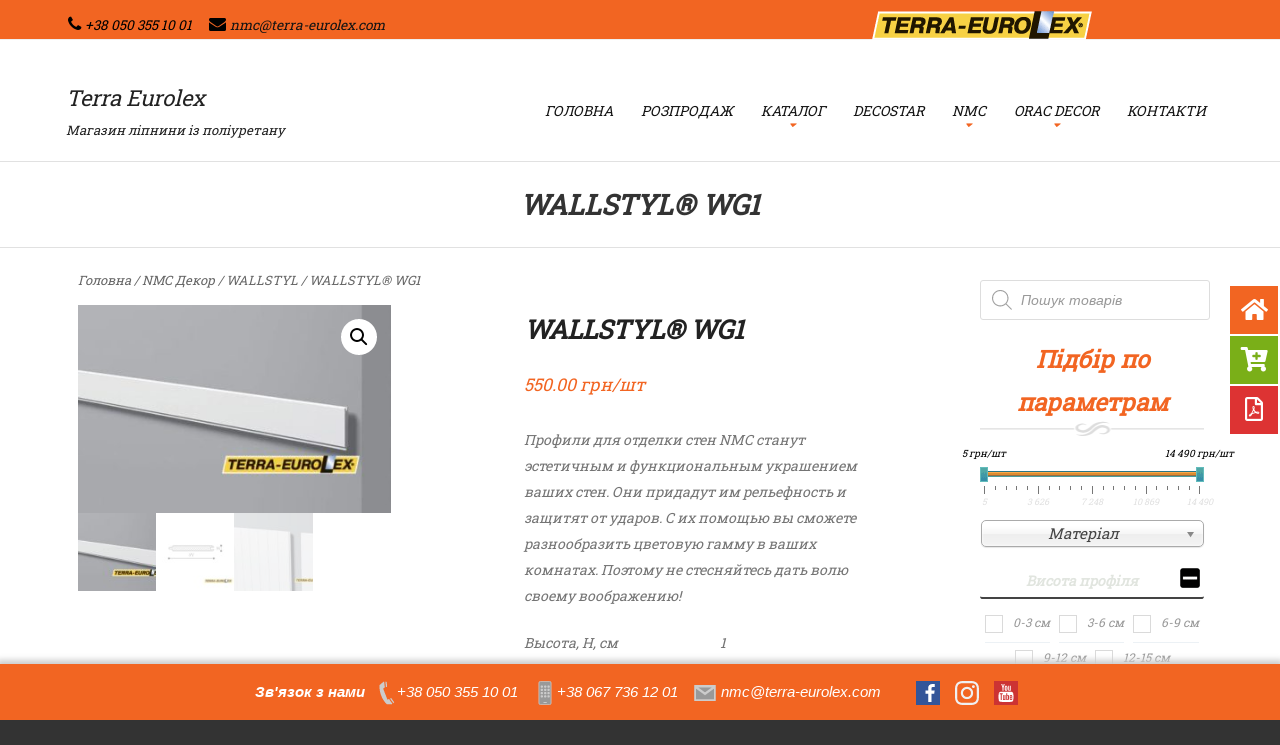

--- FILE ---
content_type: text/html; charset=UTF-8
request_url: https://www.terra-decor.org/catalog/wg1/
body_size: 26918
content:
<!DOCTYPE html>
<!--[if IE 8]>
<html id="ie8" lang="uk">
<![endif]-->
<!--[if !(IE 8) ]><!-->
<html lang="uk">
<!--<![endif]-->
<head>
<meta charset="UTF-8" />
<meta name="viewport" content="width=device-width" />
<link rel="pingback" href="//www.terra-decor.org/xmlrpc.php">
<!--[if lt IE 9]> 
<![endif]-->
<!-- This site is optimized with the Yoast SEO plugin v15.4 - https://yoast.com/wordpress/plugins/seo/ -->
<title>WALLSTYL® WG1 | Купить молдинг из полиуретана | Terra Eurolex</title>
<meta name="description" content="Элемент декора WALLSTYL® WG1 ➜ Молдинги ☆ Карнизы ➜ ✈ Доставка по Украине ✔ 1522 наименований ✔ Розница и Опт ✔ в наличии и под Заказ ✔ Покупайте у нас ➣ Звоните по ☎ +38 067 736 12 01 ✔✔✔" />
<meta name="robots" content="index, follow, max-snippet:-1, max-image-preview:large, max-video-preview:-1" />
<link rel="canonical" href="https://www.terra-decor.org/catalog/wg1/" />
<meta property="og:locale" content="uk_UA" />
<meta property="og:type" content="article" />
<meta property="og:title" content="WALLSTYL® WG1 | Купить молдинг из полиуретана | Terra Eurolex" />
<meta property="og:description" content="Элемент декора WALLSTYL® WG1 ➜ Молдинги ☆ Карнизы ➜ ✈ Доставка по Украине ✔ 1522 наименований ✔ Розница и Опт ✔ в наличии и под Заказ ✔ Покупайте у нас ➣ Звоните по ☎ +38 067 736 12 01 ✔✔✔" />
<meta property="og:url" content="https://www.terra-decor.org/catalog/wg1/" />
<meta property="og:site_name" content="Terra Eurolex" />
<meta property="article:publisher" content="//www.facebook.com/TerraDecor.2017/" />
<meta property="article:modified_time" content="2021-04-25T21:10:15+00:00" />
<meta property="og:image" content="https://www.terra-decor.org/wp-content/uploads/2016/08/wg1.jpg" />
<meta property="og:image:width" content="500" />
<meta property="og:image:height" content="333" />
<meta property="fb:app_id" content="www.facebook.com/Terra.Decor.Ukraine/" />
<meta name="twitter:label1" content="Written by">
<meta name="twitter:data1" content="Terra Eurolex">
<script type="application/ld+json" class="yoast-schema-graph">{"@context":"https://schema.org","@graph":[{"@type":"WebSite","@id":"https://www.terra-decor.org/#website","url":"https://www.terra-decor.org/","name":"Terra Eurolex","description":"\u041c\u0430\u0433\u0430\u0437\u0438\u043d \u043b\u0456\u043f\u043d\u0438\u043d\u0438 \u0456\u0437 \u043f\u043e\u043b\u0456\u0443\u0440\u0435\u0442\u0430\u043d\u0443","potentialAction":[{"@type":"SearchAction","target":"https://www.terra-decor.org/?s={search_term_string}","query-input":"required name=search_term_string"}],"inLanguage":"uk"},{"@type":"ImageObject","@id":"https://www.terra-decor.org/catalog/wg1/#primaryimage","inLanguage":"uk","url":"https://www.terra-decor.org/wp-content/uploads/2016/08/wg1.jpg","width":500,"height":333,"caption":"\u0444\u043e\u0442\u043e WALLSTYL\u00aeWG1"},{"@type":"WebPage","@id":"https://www.terra-decor.org/catalog/wg1/#webpage","url":"https://www.terra-decor.org/catalog/wg1/","name":"WALLSTYL\u00ae WG1 | \u041a\u0443\u043f\u0438\u0442\u044c \u043c\u043e\u043b\u0434\u0438\u043d\u0433 \u0438\u0437 \u043f\u043e\u043b\u0438\u0443\u0440\u0435\u0442\u0430\u043d\u0430 | Terra Eurolex","isPartOf":{"@id":"https://www.terra-decor.org/#website"},"primaryImageOfPage":{"@id":"https://www.terra-decor.org/catalog/wg1/#primaryimage"},"datePublished":"2016-08-22T19:10:09+00:00","dateModified":"2021-04-25T21:10:15+00:00","description":"\u042d\u043b\u0435\u043c\u0435\u043d\u0442 \u0434\u0435\u043a\u043e\u0440\u0430 WALLSTYL\u00ae WG1 \u279c \u041c\u043e\u043b\u0434\u0438\u043d\u0433\u0438 \u2606 \u041a\u0430\u0440\u043d\u0438\u0437\u044b \u279c \u2708 \u0414\u043e\u0441\u0442\u0430\u0432\u043a\u0430 \u043f\u043e \u0423\u043a\u0440\u0430\u0438\u043d\u0435 \u2714 1522 \u043d\u0430\u0438\u043c\u0435\u043d\u043e\u0432\u0430\u043d\u0438\u0439 \u2714 \u0420\u043e\u0437\u043d\u0438\u0446\u0430 \u0438 \u041e\u043f\u0442 \u2714 \u0432 \u043d\u0430\u043b\u0438\u0447\u0438\u0438 \u0438 \u043f\u043e\u0434 \u0417\u0430\u043a\u0430\u0437 \u2714 \u041f\u043e\u043a\u0443\u043f\u0430\u0439\u0442\u0435 \u0443 \u043d\u0430\u0441 \u27a3 \u0417\u0432\u043e\u043d\u0438\u0442\u0435 \u043f\u043e \u260e +38 067 736 12 01 \u2714\u2714\u2714","inLanguage":"uk","potentialAction":[{"@type":"ReadAction","target":["https://www.terra-decor.org/catalog/wg1/"]}]}]}</script>
<!-- / Yoast SEO plugin. -->
<link rel="alternate" type="application/rss+xml" title="Terra  Eurolex &raquo; стрічка" href="https://www.terra-decor.org/feed/" />
<link rel="alternate" type="application/rss+xml" title="Terra  Eurolex &raquo; Канал коментарів" href="https://www.terra-decor.org/comments/feed/" />
<script type="text/javascript">
window._wpemojiSettings = {"baseUrl":"https:\/\/s.w.org\/images\/core\/emoji\/12.0.0-1\/72x72\/","ext":".png","svgUrl":"https:\/\/s.w.org\/images\/core\/emoji\/12.0.0-1\/svg\/","svgExt":".svg","source":{"concatemoji":"https:\/\/www.terra-decor.org\/wp-includes\/js\/wp-emoji-release.min.js?ver=5.4.18"}};
/*! This file is auto-generated */
!function(e,a,t){var n,r,o,i=a.createElement("canvas"),p=i.getContext&&i.getContext("2d");function s(e,t){var a=String.fromCharCode;p.clearRect(0,0,i.width,i.height),p.fillText(a.apply(this,e),0,0);e=i.toDataURL();return p.clearRect(0,0,i.width,i.height),p.fillText(a.apply(this,t),0,0),e===i.toDataURL()}function c(e){var t=a.createElement("script");t.src=e,t.defer=t.type="text/javascript",a.getElementsByTagName("head")[0].appendChild(t)}for(o=Array("flag","emoji"),t.supports={everything:!0,everythingExceptFlag:!0},r=0;r<o.length;r++)t.supports[o[r]]=function(e){if(!p||!p.fillText)return!1;switch(p.textBaseline="top",p.font="600 32px Arial",e){case"flag":return s([127987,65039,8205,9895,65039],[127987,65039,8203,9895,65039])?!1:!s([55356,56826,55356,56819],[55356,56826,8203,55356,56819])&&!s([55356,57332,56128,56423,56128,56418,56128,56421,56128,56430,56128,56423,56128,56447],[55356,57332,8203,56128,56423,8203,56128,56418,8203,56128,56421,8203,56128,56430,8203,56128,56423,8203,56128,56447]);case"emoji":return!s([55357,56424,55356,57342,8205,55358,56605,8205,55357,56424,55356,57340],[55357,56424,55356,57342,8203,55358,56605,8203,55357,56424,55356,57340])}return!1}(o[r]),t.supports.everything=t.supports.everything&&t.supports[o[r]],"flag"!==o[r]&&(t.supports.everythingExceptFlag=t.supports.everythingExceptFlag&&t.supports[o[r]]);t.supports.everythingExceptFlag=t.supports.everythingExceptFlag&&!t.supports.flag,t.DOMReady=!1,t.readyCallback=function(){t.DOMReady=!0},t.supports.everything||(n=function(){t.readyCallback()},a.addEventListener?(a.addEventListener("DOMContentLoaded",n,!1),e.addEventListener("load",n,!1)):(e.attachEvent("onload",n),a.attachEvent("onreadystatechange",function(){"complete"===a.readyState&&t.readyCallback()})),(n=t.source||{}).concatemoji?c(n.concatemoji):n.wpemoji&&n.twemoji&&(c(n.twemoji),c(n.wpemoji)))}(window,document,window._wpemojiSettings);
</script>
<style type="text/css">
img.wp-smiley,
img.emoji {
display: inline !important;
border: none !important;
box-shadow: none !important;
height: 1em !important;
width: 1em !important;
margin: 0 .07em !important;
vertical-align: -0.1em !important;
background: none !important;
padding: 0 !important;
}
</style>
<!-- <link rel='stylesheet' id='wp-block-library-css'  href='https://www.terra-decor.org/wp-includes/css/dist/block-library/style.min.css?ver=5.4.18' type='text/css' media='all' /> -->
<!-- <link rel='stylesheet' id='wc-block-vendors-style-css'  href='https://www.terra-decor.org/wp-content/plugins/woocommerce/packages/woocommerce-blocks/build/vendors-style.css?ver=3.6.0' type='text/css' media='all' /> -->
<!-- <link rel='stylesheet' id='wc-block-style-css'  href='https://www.terra-decor.org/wp-content/plugins/woocommerce/packages/woocommerce-blocks/build/style.css?ver=3.6.0' type='text/css' media='all' /> -->
<!-- <link rel='stylesheet' id='contact-form-7-css'  href='https://www.terra-decor.org/wp-content/plugins/contact-form-7/includes/css/styles.css?ver=5.3' type='text/css' media='all' /> -->
<!-- <link rel='stylesheet' id='xoo-qv-style-css'  href='https://www.terra-decor.org/wp-content/plugins/quick-view-woocommerce/assets/css/xoo-qv-style.css?ver=1.7' type='text/css' media='all' /> -->
<!-- <link rel='stylesheet' id='woo-custom-related-products-css'  href='https://www.terra-decor.org/wp-content/plugins/woo-custom-related-products/public/css/woo-custom-related-products-public.css' type='text/css' media='all' /> -->
<link rel="stylesheet" type="text/css" href="//www.terra-decor.org/wp-content/cache/wpfc-minified/7agpy7v2/hkfpc.css" media="all"/>
<!-- <link rel='stylesheet' id='pdc-layout-styles-css'  href='https://www.terra-decor.org/wp-content/plugins/woocommerce-product-details-customiser/assets/css/layout.css?ver=5.4.18' type='text/css' media='only screen and (min-width: 768px)' /> -->
<link rel="stylesheet" type="text/css" href="//www.terra-decor.org/wp-content/cache/wpfc-minified/1rowz1tn/hkfpc.css" media="only screen and (min-width: 768px)"/>
<!-- <link rel='stylesheet' id='woof-css'  href='https://www.terra-decor.org/wp-content/plugins/woocommerce-products-filter/css/front.css?ver=1.2.6.3' type='text/css' media='all' /> -->
<link rel="stylesheet" type="text/css" href="//www.terra-decor.org/wp-content/cache/wpfc-minified/jqjk149i/hkfpc.css" media="all"/>
<style id='woof-inline-css' type='text/css'>
.woof_products_top_panel li span, .woof_products_top_panel2 li span{background: url(https://www.terra-decor.org/wp-content/plugins/woocommerce-products-filter/img/delete.png);background-size: 14px 14px;background-repeat: no-repeat;background-position: right;}
.jQuery-plainOverlay-progress {
border-top: 12px solid #f26513 !important;
}
.woof_edit_view{
display: none;
}
</style>
<!-- <link rel='stylesheet' id='chosen-drop-down-css'  href='https://www.terra-decor.org/wp-content/plugins/woocommerce-products-filter/js/chosen/chosen.min.css?ver=1.2.6.3' type='text/css' media='all' /> -->
<!-- <link rel='stylesheet' id='plainoverlay-css'  href='https://www.terra-decor.org/wp-content/plugins/woocommerce-products-filter/css/plainoverlay.css?ver=1.2.6.3' type='text/css' media='all' /> -->
<!-- <link rel='stylesheet' id='icheck-jquery-color-css'  href='https://www.terra-decor.org/wp-content/plugins/woocommerce-products-filter/js/icheck/skins/minimal/orange.css?ver=1.2.6.3' type='text/css' media='all' /> -->
<!-- <link rel='stylesheet' id='woof_label_html_items-css'  href='https://www.terra-decor.org/wp-content/plugins/woocommerce-products-filter/ext/label/css/html_types/label.css?ver=1.2.6.3' type='text/css' media='all' /> -->
<!-- <link rel='stylesheet' id='photoswipe-css'  href='https://www.terra-decor.org/wp-content/plugins/woocommerce/assets/css/photoswipe/photoswipe.min.css?ver=4.7.4' type='text/css' media='all' /> -->
<!-- <link rel='stylesheet' id='photoswipe-default-skin-css'  href='https://www.terra-decor.org/wp-content/plugins/woocommerce/assets/css/photoswipe/default-skin/default-skin.min.css?ver=4.7.4' type='text/css' media='all' /> -->
<!-- <link rel='stylesheet' id='woocommerce-layout-css'  href='https://www.terra-decor.org/wp-content/plugins/woocommerce/assets/css/woocommerce-layout.css?ver=4.7.4' type='text/css' media='all' /> -->
<link rel="stylesheet" type="text/css" href="//www.terra-decor.org/wp-content/cache/wpfc-minified/325enenp/hkl74.css" media="all"/>
<!-- <link rel='stylesheet' id='woocommerce-smallscreen-css'  href='https://www.terra-decor.org/wp-content/plugins/woocommerce/assets/css/woocommerce-smallscreen.css?ver=4.7.4' type='text/css' media='only screen and (max-width: 768px)' /> -->
<link rel="stylesheet" type="text/css" href="//www.terra-decor.org/wp-content/cache/wpfc-minified/ef96hsrw/hkfpc.css" media="only screen and (max-width: 768px)"/>
<style id='woocommerce-inline-inline-css' type='text/css'>
.woocommerce form .form-row .required { visibility: visible; }
</style>
<!-- <link rel='stylesheet' id='yith_wcbm_badge_style-css'  href='https://www.terra-decor.org/wp-content/plugins/yith-woocommerce-badges-management/assets/css/frontend.css?ver=1.4.14' type='text/css' media='all' /> -->
<link rel="stylesheet" type="text/css" href="//www.terra-decor.org/wp-content/cache/wpfc-minified/jmgrlay5/hkfpc.css" media="all"/>
<style id='yith_wcbm_badge_style-inline-css' type='text/css'>
.yith-wcbm-badge-4471		{
bottom: 0; right: 0;		}
.yith-wcbm-badge-3825		{
top: 0; left: 0;		}
</style>
<link rel='stylesheet' id='googleFontsOpenSans-css'  href='//fonts.googleapis.com/css?family=Open+Sans%3A400%2C600%2C700%2C800%2C300&#038;ver=1.0.0' type='text/css' media='all' />
<!-- <link rel='stylesheet' id='dgwt-wcas-style-css'  href='https://www.terra-decor.org/wp-content/plugins/ajax-search-for-woocommerce/assets/css/style.min.css?ver=1.15.0' type='text/css' media='all' /> -->
<!-- <link rel='stylesheet' id='Brasserie-orange-css'  href='https://www.terra-decor.org/wp-content/themes/brasserie/style.css?ver=5.4.18' type='text/css' media='all' /> -->
<!-- <link rel='stylesheet' id='style-css'  href='https://www.terra-decor.org/wp-content/themes/brasserie-orange/style.css?ver=1223892409' type='text/css' media='all' /> -->
<!-- <link rel='stylesheet' id='font-awesome-css'  href='https://www.terra-decor.org/wp-content/themes/brasserie/css/font-awesome.min.css?ver=5.4.18' type='text/css' media='all' /> -->
<link rel="stylesheet" type="text/css" href="//www.terra-decor.org/wp-content/cache/wpfc-minified/f3kzig5s/hkfpc.css" media="all"/>
<style id='font-awesome-inline-css' type='text/css'>
[data-font="FontAwesome"]:before {font-family: 'FontAwesome' !important;content: attr(data-icon) !important;speak: none !important;font-weight: normal !important;font-variant: normal !important;text-transform: none !important;line-height: 1 !important;font-style: normal !important;-webkit-font-smoothing: antialiased !important;-moz-osx-font-smoothing: grayscale !important;}
</style>
<!-- <link rel='stylesheet' id='animate-css'  href='https://www.terra-decor.org/wp-content/themes/brasserie/css/animate.min.css?ver=5.4.18' type='text/css' media='all' /> -->
<link rel="stylesheet" type="text/css" href="//www.terra-decor.org/wp-content/cache/wpfc-minified/lkcmehax/hkfpc.css" media="all"/>
<script src='//www.terra-decor.org/wp-content/cache/wpfc-minified/m1b118w5/hkfpe.js' type="text/javascript"></script>
<!-- <script type='text/javascript' src='https://www.terra-decor.org/wp-includes/js/jquery/jquery.js?ver=1.12.4-wp'></script> -->
<!-- <script type='text/javascript' src='https://www.terra-decor.org/wp-includes/js/jquery/jquery-migrate.min.js?ver=1.4.1'></script> -->
<!-- <script type='text/javascript' src='https://www.terra-decor.org/wp-content/plugins/woo-custom-related-products/public/js/woo-custom-related-products-public.js'></script> -->
<!-- <script type='text/javascript' src='https://www.terra-decor.org/wp-content/themes/brasserie/js/keyboard-image-navigation.js?ver=20120202'></script> -->
<link rel='https://api.w.org/' href='https://www.terra-decor.org/wp-json/' />
<link rel="EditURI" type="application/rsd+xml" title="RSD" href="https://www.terra-decor.org/xmlrpc.php?rsd" />
<link rel="wlwmanifest" type="application/wlwmanifest+xml" href="https://www.terra-decor.org/wp-includes/wlwmanifest.xml" /> 
<meta name="generator" content="WordPress 5.4.18" />
<meta name="generator" content="WooCommerce 4.7.4" />
<link rel='shortlink' href='https://www.terra-decor.org/?p=2493' />
<link rel="alternate" type="application/json+oembed" href="https://www.terra-decor.org/wp-json/oembed/1.0/embed?url=https%3A%2F%2Fwww.terra-decor.org%2Fcatalog%2Fwg1%2F" />
<link rel="alternate" type="text/xml+oembed" href="https://www.terra-decor.org/wp-json/oembed/1.0/embed?url=https%3A%2F%2Fwww.terra-decor.org%2Fcatalog%2Fwg1%2F&#038;format=xml" />
<style>
#category-posts-2-internal .cat-post-thumbnail .cat-post-crop img {height: 150px;}
#category-posts-2-internal .cat-post-thumbnail .cat-post-crop img {width: 150px;}
#category-posts-2-internal .cat-post-thumbnail .cat-post-crop img {object-fit: cover; max-width: 100%; display: block;}
#category-posts-2-internal .cat-post-thumbnail .cat-post-crop-not-supported img {width: 100%;}
#category-posts-2-internal .cat-post-thumbnail {max-width:100%;}
#category-posts-2-internal .cat-post-item img {margin: initial;}
</style>
<!-- Saphali Lite Version -->
<meta name="generator" content="Saphali Lite 1.8.13" />
<style media="screen" type="text/css">
#scb-wrapper ul,#scb-wrapper li,#scb-wrapper a, #scb-wrapper a span {display:inline;margin:0;padding:0;font-family:sans-serif;font-size:0.96em;line-height:1;} #scb-wrapper ul:after,#scb-wrapper li:after {display:inline;} #scb-wrapper li {margin:0 .5em;} #scb-wrapper img {display:inline;vertical-align:middle;margin:0;padding:0;border:0 none;width:24px;height:24px;} #scb-wrapper .scb-email {padding-right:1em;} #scb-wrapper .scb-email a span, #scb-wrapper .scb-sms a span, #scb-wrapper .scb-whatsapp a span, #scb-wrapper .scb-messenger a span, #scb-wrapper .scb-telegram a span {margin: 0 .3em;} #scb-wrapper li a span {white-space:nowrap;}
#scb-wrapper.scb-fixed {position:fixed;bottom:0;left:0;z-index:2147483647;width:100%;}
@media screen and (max-width:768px) {#scb-wrapper .scb-phone span,#scb-wrapper .scb-fax span,#scb-wrapper .scb-cellphone span,#scb-wrapper .scb-sms span,#scb-wrapper .scb-email span {display:none;}}
@media screen and (max-width:480px) {#scb-wrapper #scb-directs {margin-bottom:.5em;} #scb-wrapper ul {display:block;}}
@media screen and (min-width: 640px) { body { padding-bottom: 40px !important; } }
#scb-wrapper { padding: 15px 15px; background-color: rgba( 242, 101, 34, 1.000 ); color: #333333; text-align: center; box-shadow: 0 -1px 6px 3px #ccc; } 
#scb-wrapper h4 { display: inline; margin: 0; padding: 0; font: normal normal bold 15px/1 sans-serif;  color: #333333; }
#scb-wrapper h4::before, h4::after { display: none; }
#scb-wrapper a { color: #ffffff; } 
#scb-wrapper h4, #scb-wrapper ul, #scb-wrapper li, #scb-wrapper a, #scb-wrapper a span { font-size: 15px; } 
</style>
<style media="print" type="text/css">#scb-wrapper { display:none; }</style><style>.dgwt-wcas-ico-magnifier,.dgwt-wcas-ico-magnifier-handler{max-width:20px}.dgwt-wcas-search-wrapp{max-width:600px}</style>			<link id='brasserie-body-font-family' href="//fonts.googleapis.com/css?family=Roboto+Slab:100italic,400" rel='stylesheet' type='text/css'>
<style id="brasserie-body-style">
body			{
font-family: 'Roboto Slab', sans-serif !important;
font-weight: 100 !important;
font-style: italic !important;
}
</style>
<link id='brasserie-h1-font-family' href="//fonts.googleapis.com/css?family=Roboto+Slab:900italic,400" rel='stylesheet' type='text/css'>
<style id="brasserie-h1-style">
h1,h2,h3,h4,h5,h6			{
font-family: 'Roboto Slab', sans-serif !important;
font-weight: 900 !important;
font-style: italic !important;
}
</style>
<style type="text/css">
.main-navigation li:hover > a,
.main-navigation li.current_page_item a,
.main-navigation li.current-menu-item a,
.main-navigation > li > a,
.main-navigation li.current_page_ancestor a,
.main-navigation ul ul li:hover > a,
.main-navigation ul ul li.current_page_item a,
.main-navigation ul ul li.current-menu-item a,
.main-small-navigation li:hover > a,
.main-small-navigation li.current_page_item a,
.main-small-navigation li.current-menu-item a,
.main-small-navigation ul ul a:hover,
.main-small-navigation ul.children li:hover a,
.entry-meta a,
.authorLinks a,
cite, cite a,
cite a:visited,
cite a:active,
.section_thumbnails h3,
.client h3,
.socialIcons a, .socialIcons a:visited,
.entry-content a,
.entry-content a:visited,
.entry-summary a,
.entry-summary a:visited,
.featuretext h2 a,
.flex-caption-title h3 a:hover,
.social-media a:hover,
.widget-title,
.recent a .recent_title h2 , .recent a:visited .recent_title h2,
.tooltipsy
{
color: #f26522		}
.title-bottom-border,
.tagcloud a,
.grid-more-link,
.more-link,
.menu-toggle,
#smoothup:hover{
background-color: #f26522;
}
.widget-title,
.featuretext_middle,
.widget-title,
.widget-title:after,
.featuretext_middle,
.tooltipsy,
#masthead-wrap,
.flex-container,
.flex-caption-title h3,
.main-navigation ul ul,
.site-footer,
.tagcloud a {
border-color: #f26522;
}
#featuretext_container{
background-color: #ffffff;
}
.featuretext_top h3 {
color: #f26522;
}
.featuretext_button a {
background-color: #f26522;
color: ;
}
</style>
<noscript><style>.woocommerce-product-gallery{ opacity: 1 !important; }</style></noscript>
<style type="text/css">
.site-header img {
display: block;
margin: 0 auto 0;
}
.site-title a,
.site-description {
color: #222222 !important;
}
</style>
<link rel="icon" href="https://www.terra-decor.org/wp-content/uploads/2016/04/Logo-Terra-15-100x100.jpg" sizes="32x32" />
<link rel="icon" href="https://www.terra-decor.org/wp-content/uploads/2016/04/Logo-Terra-15-250x250.jpg" sizes="192x192" />
<link rel="apple-touch-icon" href="https://www.terra-decor.org/wp-content/uploads/2016/04/Logo-Terra-15-250x250.jpg" />
<meta name="msapplication-TileImage" content="https://www.terra-decor.org/wp-content/uploads/2016/04/Logo-Terra-15.jpg" />
<style>
a.xoo-qv-button{
color: #ffffff;
background-color: #bababa;
padding: 1px 40px;
font-size: 16px;
border: 2px solid #ffffff;
}
.woocommerce div.product .xoo-qv-images  div.images{
width: 30%;
}
.xoo-qv-btn-icon{
color: #ffffff;
}a.xoo-qv-button{
top: 50%;
left: 50%;
position: absolute;
transform: translate(-50%,-50%);
visibility: hidden;
}
.product:hover a.xoo-qv-button{
visibility: visible;
transform: translate(-50%,-50%);
}.xoo-qv-images{
width: 50%;
}
.xoo-qv-summary{
width: 47%;
}</style>		<style type="text/css" id="wp-custom-css">
#payment .place-order{
background-color:rgb(244, 239, 239);
}
#payment ul{
background-color:#f4efef;
}
.entry-content, .entry-summary {
padding-left: 100px;
padding-top: 0px;
padding-bottom: 0px;
padding-right: 10px;
}
.widget h4 {
color: #E1E5DF
}		</style>
<!-- WooCommerce Colors -->
<style type="text/css">
p.demo_store{background-color:#f26522;color:#fff;}.woocommerce small.note{color:#666;}.woocommerce .woocommerce-breadcrumb{color:#666;}.woocommerce .woocommerce-breadcrumb a{color:#666;}.woocommerce div.product span.price,.woocommerce div.product p.price{color:#f26522;}.woocommerce div.product .stock{color:#f26522;}.woocommerce span.onsale{background-color:#f26522;color:#fff;}.woocommerce ul.products li.product .price{color:#f26522;}.woocommerce ul.products li.product .price .from{color:rgba(154, 132, 122, 0.5);}.woocommerce nav.woocommerce-pagination ul{border:1px solid #d54d0d;}.woocommerce nav.woocommerce-pagination ul li{border-right:1px solid #d54d0d;}.woocommerce nav.woocommerce-pagination ul li span.current,.woocommerce nav.woocommerce-pagination ul li a:hover,.woocommerce nav.woocommerce-pagination ul li a:focus{background:#f26522;color:#441904;}.woocommerce a.button,.woocommerce button.button,.woocommerce input.button,.woocommerce #respond input#submit{color:#fff;background-color:#f26522;}.woocommerce a.button:hover,.woocommerce button.button:hover,.woocommerce input.button:hover,.woocommerce #respond input#submit:hover{background-color:#e15411;color:#fff;}.woocommerce a.button.alt,.woocommerce button.button.alt,.woocommerce input.button.alt,.woocommerce #respond input#submit.alt{background-color:#f26522;color:#fff;}.woocommerce a.button.alt:hover,.woocommerce button.button.alt:hover,.woocommerce input.button.alt:hover,.woocommerce #respond input#submit.alt:hover{background-color:#e15411;color:#fff;}.woocommerce a.button.alt.disabled,.woocommerce button.button.alt.disabled,.woocommerce input.button.alt.disabled,.woocommerce #respond input#submit.alt.disabled,.woocommerce a.button.alt:disabled,.woocommerce button.button.alt:disabled,.woocommerce input.button.alt:disabled,.woocommerce #respond input#submit.alt:disabled,.woocommerce a.button.alt:disabled[disabled],.woocommerce button.button.alt:disabled[disabled],.woocommerce input.button.alt:disabled[disabled],.woocommerce #respond input#submit.alt:disabled[disabled],.woocommerce a.button.alt.disabled:hover,.woocommerce button.button.alt.disabled:hover,.woocommerce input.button.alt.disabled:hover,.woocommerce #respond input#submit.alt.disabled:hover,.woocommerce a.button.alt:disabled:hover,.woocommerce button.button.alt:disabled:hover,.woocommerce input.button.alt:disabled:hover,.woocommerce #respond input#submit.alt:disabled:hover,.woocommerce a.button.alt:disabled[disabled]:hover,.woocommerce button.button.alt:disabled[disabled]:hover,.woocommerce input.button.alt:disabled[disabled]:hover,.woocommerce #respond input#submit.alt:disabled[disabled]:hover{background-color:#f26522;color:#fff;}.woocommerce a.button:disabled:hover,.woocommerce button.button:disabled:hover,.woocommerce input.button:disabled:hover,.woocommerce #respond input#submit:disabled:hover,.woocommerce a.button.disabled:hover,.woocommerce button.button.disabled:hover,.woocommerce input.button.disabled:hover,.woocommerce #respond input#submit.disabled:hover,.woocommerce a.button:disabled[disabled]:hover,.woocommerce button.button:disabled[disabled]:hover,.woocommerce input.button:disabled[disabled]:hover,.woocommerce #respond input#submit:disabled[disabled]:hover{background-color:#f26522;}.woocommerce #reviews h2 small{color:#666;}.woocommerce #reviews h2 small a{color:#666;}.woocommerce #reviews #comments ol.commentlist li .meta{color:#666;}.woocommerce #reviews #comments ol.commentlist li img.avatar{background:#f26522;border:1px solid #f15b14;}.woocommerce #reviews #comments ol.commentlist li .comment-text{border:1px solid #f15b14;}.woocommerce #reviews #comments ol.commentlist #respond{border:1px solid #f15b14;}.woocommerce .star-rating:before{color:#d54d0d;}.woocommerce.widget_shopping_cart .total,.woocommerce .widget_shopping_cart .total{border-top:3px double #f26522;}.woocommerce form.login,.woocommerce form.checkout_coupon,.woocommerce form.register{border:1px solid #d54d0d;}.woocommerce .order_details li{border-right:1px dashed #d54d0d;}.woocommerce .widget_price_filter .ui-slider .ui-slider-handle{background-color:#f26522;}.woocommerce .widget_price_filter .ui-slider .ui-slider-range{background-color:#f26522;}.woocommerce .widget_price_filter .price_slider_wrapper .ui-widget-content{background-color:#ae2100;}.woocommerce-cart table.cart td.actions .coupon .input-text{border:1px solid #d54d0d;}.woocommerce-cart .cart-collaterals .cart_totals p small{color:#666;}.woocommerce-cart .cart-collaterals .cart_totals table small{color:#666;}.woocommerce-cart .cart-collaterals .cart_totals .discount td{color:#f26522;}.woocommerce-cart .cart-collaterals .cart_totals tr td,.woocommerce-cart .cart-collaterals .cart_totals tr th{border-top:1px solid #f26522;}.woocommerce-checkout .checkout .create-account small{color:#666;}.woocommerce-checkout #payment{background:#f26522;}.woocommerce-checkout #payment ul.payment_methods{border-bottom:1px solid #d54d0d;}.woocommerce-checkout #payment div.payment_box{background-color:#ed560e;color:#fff;}.woocommerce-checkout #payment div.payment_box input.input-text,.woocommerce-checkout #payment div.payment_box textarea{border-color:#bc440b;border-top-color:#a43b0a;}.woocommerce-checkout #payment div.payment_box ::-webkit-input-placeholder{color:#a43b0a;}.woocommerce-checkout #payment div.payment_box :-moz-placeholder{color:#a43b0a;}.woocommerce-checkout #payment div.payment_box :-ms-input-placeholder{color:#a43b0a;}.woocommerce-checkout #payment div.payment_box span.help{color:#666;}.woocommerce-checkout #payment div.payment_box:after{content:"";display:block;border:8px solid #ed560e;border-right-color:transparent;border-left-color:transparent;border-top-color:transparent;position:absolute;top:-3px;left:0;margin:-1em 0 0 2em;}
</style>
<!--/WooCommerce Colors-->
<style id="yellow-pencil">
/*
The following CSS codes are created by the YellowPencil plugin.
https://yellowpencil.waspthemes.com/
*/
.woof_sid_widget h4{font-size:14px;}#secondary .widget .widget p{font-size:16px;}#secondary > .widget{text-align:left;}
</style><script>
(function(i,s,o,g,r,a,m){i['GoogleAnalyticsObject']=r;i[r]=i[r]||function(){
(i[r].q=i[r].q||[]).push(arguments)},i[r].l=1*new Date();a=s.createElement(o),
m=s.getElementsByTagName(o)[0];a.async=1;a.src=g;m.parentNode.insertBefore(a,m)
})(window,document,'script','https://www.google-analytics.com/analytics.js','ga');
ga('create', 'UA-88866039-1', 'auto');
ga('send', 'pageview');
</script>
<!-- Global site tag (gtag.js) - AdWords: 807788943 -->
<script async src="https://www.googletagmanager.com/gtag/js?id=AW-807788943"></script>
<script>
window.dataLayer = window.dataLayer || [];
function gtag(){dataLayer.push(arguments);}
gtag('js', new Date());
gtag('config', 'AW-807788943');
</script>
</head>
<body class="product-template-default single single-product postid-2493 sticky-header theme-brasserie collateral-product-columns-3 woocommerce woocommerce-page woocommerce-no-js non-logged-in yith-wcbm-theme-brasserie">
<div id="wrap">
<div id="page" class="hfeed site">
<div id="masthead-wrap">
<div id="topbar_container">
<div class="topbar">
<div class="topbar_content_left">
<i class="fa fa-phone"></i>
<span class="tel">
+38 050 355 10 01					</span>
<i class="fa fa-envelope"></i>
<span class="email">
<a href="mailto:nmc@terra-eurolex.com">nmc@terra-eurolex.com</a>
</span>
</div>
<div class="site-logo">
<a><img src="//www.terra-decor.org/wp-content/uploads/2017/06/logo_220_53.png" alt="Terra Eurolex"></a>
</div>
<!-- .topbar_content_right -->
</div>
</div>
<div class="header_placeholder" style="margin-top: 0px;"></div>
<div class="stickyHead">
<header id="masthead" class="site-header header_container" role="banner">
<div class="site-introduction">
<p class="site-title"><a href="https://www.terra-decor.org/" title="Terra  Eurolex" rel="home">Terra  Eurolex</a></p>
<p class="site-description">Магазин ліпнини із поліуретану </p>
</div>
<nav role="navigation" class="site-navigation main-navigation">			
<div class="menu-menu-1-container"><ul id="menu-menu-1" class="menu"><li id="menu-item-3344" class="menu-item menu-item-type-post_type menu-item-object-page menu-item-home menu-item-3344"><a title="home" href="https://www.terra-decor.org/">Головна</a></li>
<li id="menu-item-4464" class="menu-item menu-item-type-taxonomy menu-item-object-product_tag menu-item-4464"><a href="https://www.terra-decor.org/product-tag/rasprodazha/">Розпродаж</a></li>
<li id="menu-item-33" class="menu-item menu-item-type-post_type menu-item-object-page menu-item-has-children menu-item-33"><a href="https://www.terra-decor.org/catalog/">Каталог</a>
<ul class="sub-menu">
<li id="menu-item-3712" class="menu-item menu-item-type-taxonomy menu-item-object-product_cat menu-item-has-children menu-item-3712"><a href="https://www.terra-decor.org/product-category/orac/">Orac Decor</a>
<ul class="sub-menu">
<li id="menu-item-3729" class="menu-item menu-item-type-taxonomy menu-item-object-product_cat menu-item-3729"><a href="https://www.terra-decor.org/product-category/orac/karnizy/">Карнізи</a></li>
<li id="menu-item-3735" class="menu-item menu-item-type-taxonomy menu-item-object-product_cat menu-item-3735"><a href="https://www.terra-decor.org/product-category/orac/moldingi/">Молдінги Orac Decor</a></li>
<li id="menu-item-3738" class="menu-item menu-item-type-taxonomy menu-item-object-product_cat menu-item-3738"><a href="https://www.terra-decor.org/product-category/orac/plintus/">Плінтус</a></li>
<li id="menu-item-3730" class="menu-item menu-item-type-taxonomy menu-item-object-product_cat menu-item-3730"><a href="https://www.terra-decor.org/product-category/orac/skrytoe-osveshhenie/">Карнизы для скрытого освещения</a></li>
<li id="menu-item-3725" class="menu-item menu-item-type-taxonomy menu-item-object-product_cat menu-item-3725"><a href="https://www.terra-decor.org/product-category/orac/dizajn-sten/">Дизайн стін ORAC</a></li>
<li id="menu-item-3979" class="menu-item menu-item-type-taxonomy menu-item-object-product_cat menu-item-3979"><a href="https://www.terra-decor.org/product-category/orac/3d-wall-panels/">3D Wall Panels</a></li>
<li id="menu-item-3728" class="menu-item menu-item-type-taxonomy menu-item-object-product_cat menu-item-3728"><a href="https://www.terra-decor.org/product-category/orac/kaminy/">Каміни ORAC</a></li>
<li id="menu-item-3733" class="menu-item menu-item-type-taxonomy menu-item-object-product_cat menu-item-3733"><a href="https://www.terra-decor.org/product-category/orac/kupola/">Купола ORAC</a></li>
<li id="menu-item-3742" class="menu-item menu-item-type-taxonomy menu-item-object-product_cat menu-item-3742"><a href="https://www.terra-decor.org/product-category/orac/profil-dlya-shtor/">Профіль для штор ORAC</a></li>
<li id="menu-item-3734" class="menu-item menu-item-type-taxonomy menu-item-object-product_cat menu-item-3734"><a title="Многофункциональность ORAC" href="https://www.terra-decor.org/product-category/orac/mnogofunktsionalnost/">Многофункциональность</a></li>
<li id="menu-item-3731" class="menu-item menu-item-type-taxonomy menu-item-object-product_cat menu-item-3731"><a href="https://www.terra-decor.org/product-category/orac/kolonny/">Колони ORAC</a></li>
<li id="menu-item-3739" class="menu-item menu-item-type-taxonomy menu-item-object-product_cat menu-item-3739"><a href="https://www.terra-decor.org/product-category/orac/polukolonny-orac/">Напівколони ORAC</a></li>
<li id="menu-item-3732" class="menu-item menu-item-type-taxonomy menu-item-object-product_cat menu-item-3732"><a href="https://www.terra-decor.org/product-category/orac/kronshtejny/">Кронштейни ORAC</a></li>
<li id="menu-item-3726" class="menu-item menu-item-type-taxonomy menu-item-object-product_cat menu-item-3726"><a href="https://www.terra-decor.org/product-category/orac/dugovye-kronshtejny-i-modilony/">Дуговые кронштейны и модильоны</a></li>
<li id="menu-item-3723" class="menu-item menu-item-type-taxonomy menu-item-object-product_cat menu-item-3723"><a href="https://www.terra-decor.org/product-category/orac/dvernoe-obramlenie/">Дверне обрамлення</a></li>
<li id="menu-item-3724" class="menu-item menu-item-type-taxonomy menu-item-object-product_cat menu-item-3724"><a href="https://www.terra-decor.org/product-category/orac/dvernye-paneli/">Дверні панелі ORAC</a></li>
<li id="menu-item-3740" class="menu-item menu-item-type-taxonomy menu-item-object-product_cat menu-item-3740"><a href="https://www.terra-decor.org/product-category/orac/potolochnye-rozetki/">Розетки для стелі ORAC</a></li>
<li id="menu-item-3741" class="menu-item menu-item-type-taxonomy menu-item-object-product_cat menu-item-3741"><a href="https://www.terra-decor.org/product-category/orac/potolochnye-ukrasheniya/">Прикраси для стелі ORAC</a></li>
<li id="menu-item-3737" class="menu-item menu-item-type-taxonomy menu-item-object-product_cat menu-item-3737"><a href="https://www.terra-decor.org/product-category/orac/pilyastry/">Пілястри Orac Decor</a></li>
</ul>
</li>
<li id="menu-item-3711" class="menu-item menu-item-type-taxonomy menu-item-object-product_cat current-product-ancestor current-menu-parent current-product-parent menu-item-has-children menu-item-3711"><a title="NMC " href="https://www.terra-decor.org/product-category/nmc/">NMC Лепнина</a>
<ul class="sub-menu">
<li id="menu-item-3713" class="menu-item menu-item-type-taxonomy menu-item-object-product_cat menu-item-3713"><a href="https://www.terra-decor.org/product-category/nmc/karnizy-nmc/">Карнізи NMC</a></li>
<li id="menu-item-4668" class="menu-item menu-item-type-taxonomy menu-item-object-product_cat menu-item-4668"><a href="https://www.terra-decor.org/product-category/nmc/karniz-dlya-skrytogo-osveshheniya/">Карніз для прихованого освітлення</a></li>
<li id="menu-item-3716" class="menu-item menu-item-type-taxonomy menu-item-object-product_cat current-product-ancestor current-menu-parent current-product-parent menu-item-3716"><a href="https://www.terra-decor.org/product-category/nmc/moldingi-nmc/">Молдінги NMC</a></li>
<li id="menu-item-3721" class="menu-item menu-item-type-taxonomy menu-item-object-product_cat menu-item-3721"><a href="https://www.terra-decor.org/product-category/nmc/plintusa-nmc/">Плінтуса NMC</a></li>
<li id="menu-item-3722" class="menu-item menu-item-type-taxonomy menu-item-object-product_cat menu-item-3722"><a href="https://www.terra-decor.org/product-category/nmc/rozetki/">Розетки NMC</a></li>
<li id="menu-item-4669" class="menu-item menu-item-type-taxonomy menu-item-object-product_cat menu-item-4669"><a href="https://www.terra-decor.org/product-category/nmc/stenovye-paneli/">3D Wall Panels Arstyl</a></li>
<li id="menu-item-3719" class="menu-item menu-item-type-taxonomy menu-item-object-product_cat menu-item-3719"><a href="https://www.terra-decor.org/product-category/nmc/obramlenie-nmc/">Обрамлення дверей і вікон NMC</a></li>
<li id="menu-item-3715" class="menu-item menu-item-type-taxonomy menu-item-object-product_cat menu-item-3715"><a href="https://www.terra-decor.org/product-category/nmc/kronshtejny-nmc/">Кронштейны NMC</a></li>
<li id="menu-item-3718" class="menu-item menu-item-type-taxonomy menu-item-object-product_cat menu-item-3718"><a href="https://www.terra-decor.org/product-category/nmc/nishi-nmc/">Ніши NMC</a></li>
<li id="menu-item-3720" class="menu-item menu-item-type-taxonomy menu-item-object-product_cat menu-item-3720"><a href="https://www.terra-decor.org/product-category/nmc/pilyastry-nmc/">Пілястри NMC</a></li>
<li id="menu-item-4635" class="menu-item menu-item-type-taxonomy menu-item-object-product_cat menu-item-4635"><a href="https://www.terra-decor.org/product-category/nmc/funktsionalnye-profili/">Функціональні профілі</a></li>
<li id="menu-item-3717" class="menu-item menu-item-type-taxonomy menu-item-object-product_cat menu-item-3717"><a href="https://www.terra-decor.org/product-category/nmc/naruzhnie-podokonniki-nmc/">Зовнішні підвіконня NMC</a></li>
</ul>
</li>
<li id="menu-item-3727" class="menu-item menu-item-type-taxonomy menu-item-object-product_cat menu-item-3727"><a href="https://www.terra-decor.org/product-category/orac/instrumenty/">Інструменти</a></li>
<li id="menu-item-37" class="menu-item menu-item-type-taxonomy menu-item-object-product_cat menu-item-37"><a href="https://www.terra-decor.org/product-category/kley/">Клей для ліпніни</a></li>
<li id="menu-item-4333" class="menu-item menu-item-type-post_type menu-item-object-page menu-item-4333"><a href="https://www.terra-decor.org/katalogi-pdf/">Каталоги PDF</a></li>
</ul>
</li>
<li id="menu-item-4337" class="menu-item menu-item-type-taxonomy menu-item-object-product_cat menu-item-4337"><a href="https://www.terra-decor.org/product-category/decostar/">Decostar</a></li>
<li id="menu-item-34" class="menu-item menu-item-type-taxonomy menu-item-object-product_cat current-product-ancestor current-menu-parent current-product-parent menu-item-has-children menu-item-34"><a title="NMC" href="https://www.terra-decor.org/product-category/nmc/">NMC</a>
<ul class="sub-menu">
<li id="menu-item-45" class="menu-item menu-item-type-taxonomy menu-item-object-product_cat menu-item-45"><a href="https://www.terra-decor.org/product-category/nmc/allegro/">ALLEGRO</a></li>
<li id="menu-item-46" class="menu-item menu-item-type-taxonomy menu-item-object-product_cat menu-item-46"><a href="https://www.terra-decor.org/product-category/nmc/arstyl/">ARSTYL</a></li>
<li id="menu-item-3689" class="menu-item menu-item-type-taxonomy menu-item-object-product_cat menu-item-3689"><a href="https://www.terra-decor.org/product-category/nmc/decoplintus/">Decoplintus®</a></li>
<li id="menu-item-47" class="menu-item menu-item-type-taxonomy menu-item-object-product_cat menu-item-47"><a href="https://www.terra-decor.org/product-category/nmc/domostyl/">DOMOSTYL</a></li>
<li id="menu-item-3690" class="menu-item menu-item-type-taxonomy menu-item-object-product_cat menu-item-3690"><a href="https://www.terra-decor.org/product-category/nmc/domostyl-light/">DOMOSTYL® LIGHT</a></li>
<li id="menu-item-48" class="menu-item menu-item-type-taxonomy menu-item-object-product_cat menu-item-48"><a href="https://www.terra-decor.org/product-category/nmc/nomastyl/">NOMASTYL</a></li>
<li id="menu-item-49" class="menu-item menu-item-type-taxonomy menu-item-object-product_cat current-product-ancestor current-menu-parent current-product-parent menu-item-49"><a href="https://www.terra-decor.org/product-category/nmc/wallstyl/">WALLSTYL</a></li>
<li id="menu-item-3691" class="menu-item menu-item-type-taxonomy menu-item-object-product_cat menu-item-3691"><a href="https://www.terra-decor.org/product-category/nmc/flex-nmc/">Flex NMC</a></li>
</ul>
</li>
<li id="menu-item-35" class="menu-item menu-item-type-taxonomy menu-item-object-product_cat menu-item-has-children menu-item-35"><a href="https://www.terra-decor.org/product-category/orac/">Orac Decor</a>
<ul class="sub-menu">
<li id="menu-item-130" class="menu-item menu-item-type-taxonomy menu-item-object-product_cat menu-item-130"><a href="https://www.terra-decor.org/product-category/orac/luxxus/">Luxxus</a></li>
<li id="menu-item-131" class="menu-item menu-item-type-taxonomy menu-item-object-product_cat menu-item-131"><a href="https://www.terra-decor.org/product-category/orac/moritz/">Ulf Moritz</a></li>
<li id="menu-item-128" class="menu-item menu-item-type-taxonomy menu-item-object-product_cat menu-item-128"><a href="https://www.terra-decor.org/product-category/orac/axxent/">Axxent</a></li>
<li id="menu-item-129" class="menu-item menu-item-type-taxonomy menu-item-object-product_cat menu-item-129"><a href="https://www.terra-decor.org/product-category/orac/basixx/">Basixx</a></li>
<li id="menu-item-3930" class="menu-item menu-item-type-taxonomy menu-item-object-product_cat menu-item-3930"><a href="https://www.terra-decor.org/product-category/orac/byblos/">Byblos</a></li>
<li id="menu-item-3222" class="menu-item menu-item-type-taxonomy menu-item-object-product_cat menu-item-3222"><a href="https://www.terra-decor.org/product-category/orac/modern/">MODERN</a></li>
<li id="menu-item-3688" class="menu-item menu-item-type-taxonomy menu-item-object-product_cat menu-item-3688"><a href="https://www.terra-decor.org/product-category/orac/flex_orac/">FLEX Orac</a></li>
</ul>
</li>
<li id="menu-item-114" class="menu-item menu-item-type-post_type menu-item-object-page menu-item-114"><a title="contact" target="_blank" rel="noopener noreferrer" href="https://www.terra-decor.org/contact/">Контакти</a></li>
</ul></div>
</nav>
<!-- .site-navigation .main-navigation -->
</header><!-- #masthead .site-header -->
</div><!-- .stickyHead -->
</div><!-- #masthead-wrap -->
<div id="main" class="site-main">
<div class="header-image">
</div>
<header class="entry-header">
<div class="title-container">
<h1 class="page-title">WALLSTYL® WG1</h1>
</div>
</header><!-- .entry-header -->
<div id="primary_wrap">
<div id="primary" class="content-area">
<div id="content" class="site-content" role="main">
<nav class="woocommerce-breadcrumb"><a href="https://www.terra-decor.org">Головна</a>&nbsp;&#47;&nbsp;<a href="https://www.terra-decor.org/product-category/nmc/">NMC Декор</a>&nbsp;&#47;&nbsp;<a href="https://www.terra-decor.org/product-category/nmc/wallstyl/">WALLSTYL</a>&nbsp;&#47;&nbsp;WALLSTYL® WG1</nav>					
<div class="woof_products_top_panel_content">
</div>
<div class="woof_products_top_panel"></div><div class="woocommerce-notices-wrapper"></div>
<ul class="products columns-4">
<div class="woocommerce-notices-wrapper"></div><div id="product-2493" class="product type-product post-2493 status-publish first instock product_cat-nmc product_cat-wallstyl product_cat-moldingi-nmc product_tag-nmc product_tag-moldingi has-post-thumbnail shipping-taxable purchasable product-type-simple">
<div class="woocommerce-product-gallery woocommerce-product-gallery--with-images woocommerce-product-gallery--columns-4 images" data-columns="4" style="opacity: 0; transition: opacity .25s ease-in-out;">
<figure class="woocommerce-product-gallery__wrapper">
<div data-thumb="https://www.terra-decor.org/wp-content/uploads/2016/08/wg1-100x100.jpg" data-thumb-alt="фото WALLSTYL®WG1" class="woocommerce-product-gallery__image"><a href="https://www.terra-decor.org/wp-content/uploads/2016/08/wg1.jpg"><img width="350" height="233" src="https://www.terra-decor.org/wp-content/uploads/2016/08/wg1-350x233.jpg" class="wp-post-image" alt="фото WALLSTYL®WG1" title="wg1 одиночная панель" data-caption="" data-src="https://www.terra-decor.org/wp-content/uploads/2016/08/wg1.jpg" data-large_image="https://www.terra-decor.org/wp-content/uploads/2016/08/wg1.jpg" data-large_image_width="500" data-large_image_height="333" srcset="https://www.terra-decor.org/wp-content/uploads/2016/08/wg1-350x233.jpg 350w, https://www.terra-decor.org/wp-content/uploads/2016/08/wg1-180x120.jpg 180w, https://www.terra-decor.org/wp-content/uploads/2016/08/wg1-250x167.jpg 250w, https://www.terra-decor.org/wp-content/uploads/2016/08/wg1-2x1.jpg 2w, https://www.terra-decor.org/wp-content/uploads/2016/08/wg1.jpg 500w" sizes="(max-width: 350px) 100vw, 350px" /></a></div><div data-thumb="https://www.terra-decor.org/wp-content/uploads/2016/08/02_wallstyl_wg1--100x100.jpg" data-thumb-alt="WALLSTYL®WG1-схема +размеры" class="woocommerce-product-gallery__image"><a href="https://www.terra-decor.org/wp-content/uploads/2016/08/02_wallstyl_wg1-.jpg"><img width="350" height="309" src="https://www.terra-decor.org/wp-content/uploads/2016/08/02_wallstyl_wg1--350x309.jpg" class="" alt="WALLSTYL®WG1-схема +размеры" title="wallstyl_wg1-схема" data-caption="" data-src="https://www.terra-decor.org/wp-content/uploads/2016/08/02_wallstyl_wg1-.jpg" data-large_image="https://www.terra-decor.org/wp-content/uploads/2016/08/02_wallstyl_wg1-.jpg" data-large_image_width="680" data-large_image_height="600" srcset="https://www.terra-decor.org/wp-content/uploads/2016/08/02_wallstyl_wg1--350x309.jpg 350w, https://www.terra-decor.org/wp-content/uploads/2016/08/02_wallstyl_wg1--180x159.jpg 180w, https://www.terra-decor.org/wp-content/uploads/2016/08/02_wallstyl_wg1--250x221.jpg 250w, https://www.terra-decor.org/wp-content/uploads/2016/08/02_wallstyl_wg1--1x1.jpg 1w, https://www.terra-decor.org/wp-content/uploads/2016/08/02_wallstyl_wg1-.jpg 680w" sizes="(max-width: 350px) 100vw, 350px" /></a></div><div data-thumb="https://www.terra-decor.org/wp-content/uploads/2016/08/02_wallstyl_wg1-100x100.jpg" data-thumb-alt="wallstyl wg1" class="woocommerce-product-gallery__image"><a href="https://www.terra-decor.org/wp-content/uploads/2016/08/02_wallstyl_wg1.jpg"><img width="350" height="233" src="https://www.terra-decor.org/wp-content/uploads/2016/08/02_wallstyl_wg1-350x233.jpg" class="" alt="wallstyl wg1" title="wg1" data-caption="" data-src="https://www.terra-decor.org/wp-content/uploads/2016/08/02_wallstyl_wg1.jpg" data-large_image="https://www.terra-decor.org/wp-content/uploads/2016/08/02_wallstyl_wg1.jpg" data-large_image_width="842" data-large_image_height="561" srcset="https://www.terra-decor.org/wp-content/uploads/2016/08/02_wallstyl_wg1-350x233.jpg 350w, https://www.terra-decor.org/wp-content/uploads/2016/08/02_wallstyl_wg1-180x120.jpg 180w, https://www.terra-decor.org/wp-content/uploads/2016/08/02_wallstyl_wg1-250x167.jpg 250w, https://www.terra-decor.org/wp-content/uploads/2016/08/02_wallstyl_wg1-2x1.jpg 2w, https://www.terra-decor.org/wp-content/uploads/2016/08/02_wallstyl_wg1.jpg 842w" sizes="(max-width: 350px) 100vw, 350px" /></a></div>	</figure>
</div>
<div class="summary entry-summary">
<h1 class="product_title entry-title">WALLSTYL® WG1</h1><p class="price"><span class="woocommerce-Price-amount amount"><bdi>550.00&nbsp;<span class="woocommerce-Price-currencySymbol">грн/шт</span></bdi></span></p>
<div class="woocommerce-product-details__short-description">
<p>Профили для отделки стен NMC станут эстетичным и функциональным украшением ваших стен. Они придадут им рельефность и защитят от ударов. С их помощью вы сможете разнообразить цветовую гамму в ваших комнатах. Поэтому не стесняйтесь дать волю своему воображению!</p>
<table>
<tbody>
<tr>
<td width="328">Высота, H, см</td>
<td width="329"> 1</td>
</tr>
<tr>
<td width="328">Ширина, W, см</td>
<td width="329"> 7,9</td>
</tr>
<tr>
<td width="328">Длина, L,  см</td>
<td width="329">244</td>
</tr>
</tbody>
</table>
</div>
<form class="cart" action="https://www.terra-decor.org/catalog/wg1/" method="post" enctype='multipart/form-data'>
<div class="quantity">
<label class="screen-reader-text" for="quantity_695d4a22375f7">WALLSTYL® WG1 кількість</label>
<input
type="number"
id="quantity_695d4a22375f7"
class="input-text qty text"
step="1"
min="1"
max=""
name="quantity"
value="1"
title="К-ть"
size="4"
placeholder=""
inputmode="numeric" />
</div>
<button type="submit" name="add-to-cart" value="2493" class="single_add_to_cart_button button alt">Додати у кошик</button>
</form>
<div class="product_meta">
<span class="sku_wrapper">Артикул: <span class="sku">WG1</span></span>
<span class="posted_in">Категорії: <a href="https://www.terra-decor.org/product-category/nmc/" rel="tag">NMC Декор</a>, <a href="https://www.terra-decor.org/product-category/nmc/wallstyl/" rel="tag">WALLSTYL</a>, <a href="https://www.terra-decor.org/product-category/nmc/moldingi-nmc/" rel="tag">Молдінги NMC</a></span>
<span class="tagged_as">Позначки: <a href="https://www.terra-decor.org/product-tag/nmc/" rel="tag">nmc</a>, <a href="https://www.terra-decor.org/product-tag/moldingi/" rel="tag">молдинги</a></span>
</div>
</div>
<section class="related products">
<h2>Схожі товари</h2>
<ul class="products columns-3">
<li class="product type-product post-1868 status-publish first instock product_cat-nmc product_cat-allegro product_cat-karnizy-nmc product_tag-nmc product_tag-karnizy has-post-thumbnail shipping-taxable purchasable product-type-simple">
<a href="https://www.terra-decor.org/catalog/al20/" class="woocommerce-LoopProduct-link woocommerce-loop-product__link"><img width="180" height="120" src="https://www.terra-decor.org/wp-content/uploads/2016/07/02_allegro_al20-180x120.jpg" class="attachment-woocommerce_thumbnail size-woocommerce_thumbnail" alt="фото ALLEGRO AL20" srcset="https://www.terra-decor.org/wp-content/uploads/2016/07/02_allegro_al20-180x120.jpg 180w, https://www.terra-decor.org/wp-content/uploads/2016/07/02_allegro_al20-350x234.jpg 350w, https://www.terra-decor.org/wp-content/uploads/2016/07/02_allegro_al20-250x167.jpg 250w, https://www.terra-decor.org/wp-content/uploads/2016/07/02_allegro_al20-1x1.jpg 1w, https://www.terra-decor.org/wp-content/uploads/2016/07/02_allegro_al20.jpg 500w" sizes="(max-width: 180px) 100vw, 180px" /><h2 class="woocommerce-loop-product__title">ALLEGRO AL20</h2>
<span class="price"><span class="woocommerce-Price-amount amount"><bdi>513.00&nbsp;<span class="woocommerce-Price-currencySymbol">грн/шт</span></bdi></span></span>
</a><a href="?add-to-cart=1868" data-quantity="1" class="button product_type_simple add_to_cart_button ajax_add_to_cart" data-product_id="1868" data-product_sku="AL20" aria-label="Додайте &ldquo;ALLEGRO AL20&rdquo; до кошика" rel="nofollow">Додати у кошик</a><a class="xoo-qv-button" qv-id = "1868">Перегляд</a></li>
<li class="product type-product post-2686 status-publish instock product_cat-nmc product_cat-nomastyl product_cat-karnizy-nmc has-post-thumbnail shipping-taxable purchasable product-type-simple">
<a href="https://www.terra-decor.org/catalog/nomastyl-st4/" class="woocommerce-LoopProduct-link woocommerce-loop-product__link"><img width="180" height="120" src="https://www.terra-decor.org/wp-content/uploads/2016/10/02_nomastyl_st4-180x120.jpg" class="attachment-woocommerce_thumbnail size-woocommerce_thumbnail" alt="фото NOMASTYL®ST4" srcset="https://www.terra-decor.org/wp-content/uploads/2016/10/02_nomastyl_st4-180x120.jpg 180w, https://www.terra-decor.org/wp-content/uploads/2016/10/02_nomastyl_st4-350x234.jpg 350w, https://www.terra-decor.org/wp-content/uploads/2016/10/02_nomastyl_st4-250x167.jpg 250w, https://www.terra-decor.org/wp-content/uploads/2016/10/02_nomastyl_st4-1x1.jpg 1w, https://www.terra-decor.org/wp-content/uploads/2016/10/02_nomastyl_st4.jpg 500w" sizes="(max-width: 180px) 100vw, 180px" /><h2 class="woocommerce-loop-product__title">NOMASTYL® ST4</h2>
<span class="price"><span class="woocommerce-Price-amount amount"><bdi>423.00&nbsp;<span class="woocommerce-Price-currencySymbol">грн/шт</span></bdi></span></span>
</a><a href="?add-to-cart=2686" data-quantity="1" class="button product_type_simple add_to_cart_button ajax_add_to_cart" data-product_id="2686" data-product_sku="ST4" aria-label="Додайте &ldquo;NOMASTYL® ST4&rdquo; до кошика" rel="nofollow">Додати у кошик</a><a class="xoo-qv-button" qv-id = "2686">Перегляд</a></li>
<li class="product type-product post-2691 status-publish last instock product_cat-nmc product_cat-nomastyl product_cat-moldingi-nmc has-post-thumbnail shipping-taxable purchasable product-type-simple">
<a href="https://www.terra-decor.org/catalog/o/" class="woocommerce-LoopProduct-link woocommerce-loop-product__link"><img width="180" height="120" src="https://www.terra-decor.org/wp-content/uploads/2016/10/02_nomastyl_o-180x120.jpg" class="attachment-woocommerce_thumbnail size-woocommerce_thumbnail" alt="фото NOMASTYL® O" srcset="https://www.terra-decor.org/wp-content/uploads/2016/10/02_nomastyl_o-180x120.jpg 180w, https://www.terra-decor.org/wp-content/uploads/2016/10/02_nomastyl_o-350x234.jpg 350w, https://www.terra-decor.org/wp-content/uploads/2016/10/02_nomastyl_o-250x167.jpg 250w, https://www.terra-decor.org/wp-content/uploads/2016/10/02_nomastyl_o-1x1.jpg 1w, https://www.terra-decor.org/wp-content/uploads/2016/10/02_nomastyl_o.jpg 500w" sizes="(max-width: 180px) 100vw, 180px" /><h2 class="woocommerce-loop-product__title">NOMASTYL® O</h2>
<span class="price"><span class="woocommerce-Price-amount amount"><bdi>48.00&nbsp;<span class="woocommerce-Price-currencySymbol">грн/шт</span></bdi></span></span>
</a><a href="?add-to-cart=2691" data-quantity="1" class="button product_type_simple add_to_cart_button ajax_add_to_cart" data-product_id="2691" data-product_sku="O" aria-label="Додайте &ldquo;NOMASTYL® O&rdquo; до кошика" rel="nofollow">Додати у кошик</a><a class="xoo-qv-button" qv-id = "2691">Перегляд</a></li>
</ul>
</section>
</div>
</ul>
</div>
<div class="no__cat__desc"> </div>
</div>
<section id="secondary" class="widget-area" role="complementary">
<aside id="dgwt_wcas_ajax_search-3" class="widget woocommerce dgwt-wcas-widget"><div  class="dgwt-wcas-search-wrapp dgwt-wcas-no-submit woocommerce js-dgwt-wcas-layout-classic dgwt-wcas-layout-classic js-dgwt-wcas-mobile-overlay-disabled">
<form class="dgwt-wcas-search-form" role="search" action="https://www.terra-decor.org/" method="get">
<div class="dgwt-wcas-sf-wrapp">
<svg version="1.1" class="dgwt-wcas-ico-magnifier" xmlns="http://www.w3.org/2000/svg"
xmlns:xlink="http://www.w3.org/1999/xlink" x="0px" y="0px"
viewBox="0 0 51.539 51.361" enable-background="new 0 0 51.539 51.361" xml:space="preserve">
<path fill="#444" d="M51.539,49.356L37.247,35.065c3.273-3.74,5.272-8.623,5.272-13.983c0-11.742-9.518-21.26-21.26-21.26 S0,9.339,0,21.082s9.518,21.26,21.26,21.26c5.361,0,10.244-1.999,13.983-5.272l14.292,14.292L51.539,49.356z M2.835,21.082 c0-10.176,8.249-18.425,18.425-18.425s18.425,8.249,18.425,18.425S31.436,39.507,21.26,39.507S2.835,31.258,2.835,21.082z"/>
</svg>
<label class="screen-reader-text"
for="dgwt-wcas-search-input-1">Products search</label>
<input id="dgwt-wcas-search-input-1"
type="search"
class="dgwt-wcas-search-input"
name="s"
value=""
placeholder="Пошук товарів"
autocomplete="off"
/>
<div class="dgwt-wcas-preloader"></div>
<input type="hidden" name="post_type" value="product"/>
<input type="hidden" name="dgwt_wcas" value="1"/>
</div>
</form>
</div>
</aside><aside id="woof_widget-2" class="widget WOOF_Widget">        <div class="widget widget-woof">
<h1 class="widget-title">Підбір по параметрам</h1>
<div class="woof woof_sid woof_sid_widget " data-sid="widget" data-shortcode="woof sid='widget' mobile_mode='0' autosubmit='-1' start_filtering_btn='0' price_filter='3' redirect='' ajax_redraw='0' btn_position='b' dynamic_recount='-1' " data-redirect="" data-autosubmit="0" data-ajax-redraw="0">
<!--- here is possible to drop html code which is never redraws by AJAX ---->
<div class="woof_redraw_zone" data-woof-ver="1.2.6.3">
<div data-css-class="woof_price3_search_container" class="woof_price3_search_container woof_container woof_price_filter">
<div class="woof_container_overlay_item"></div>
<div class="woof_container_inner">
<input class="woof_range_slider" id="695d4a2248d48" data-taxes="1" data-min="5" data-max="14490" data-min-now="5" data-max-now="14490" data-step="10" data-slider-prefix="" data-slider-postfix=" грн/шт" value="" />
</div>
</div>
<div data-css-class="woof_container_pa_material" class="woof_container woof_container_select woof_container_pa_material woof_container_1 woof_container_">
<div class="woof_container_overlay_item"></div>
<div class="woof_container_inner woof_container_inner_">
<div class="woof_block_html_items">
<select class="woof_select woof_select_pa_material" name="pa_material">
<option value="0">Матеріал</option>
<option  value="hdps" >HDPS (Duropolymer) </option>
<option  value="ps" >PS (Durofoam) </option>
<option  value="pu" >PU (Purotouch) </option>
</select>
<input type="hidden" value="HDPS (Duropolymer)" data-anchor="woof_n_pa_material_hdps" />
<input type="hidden" value="PS (Durofoam)" data-anchor="woof_n_pa_material_ps" />
<input type="hidden" value="PU (Purotouch)" data-anchor="woof_n_pa_material_pu" />
</div>
<input type="hidden" name="woof_t_pa_material" value="Товар Матеріал" /><!-- for red button search nav panel -->
</div>
</div>
<div data-css-class="woof_container_pa_size-h" class="woof_container woof_container_checkbox woof_container_pa_size-h woof_container_2 woof_container_">
<div class="woof_container_overlay_item"></div>
<div class="woof_container_inner woof_container_inner_">
<h4>
Висота профіля                                                                    <a href="javascript: void(0);" title="toggle" class="woof_front_toggle woof_front_toggle_opened" data-condition="opened">
<img src="https://www.terra-decor.org/wp-content/plugins/woocommerce-products-filter/img/minus3.png" alt="toggle" />
</a>
</h4>
<div class="woof_block_html_items" >
<ul class="woof_list woof_list_checkbox">
<li class="woof_term_137 " style="display: inline-block;">
<input type="checkbox"  id="woof_137_695d4a224f322" class="woof_checkbox_term woof_checkbox_term_137" data-tax="pa_size-h" name="1-3" data-term-id="137" value="137"  />
<label class="woof_checkbox_label " for="woof_137_695d4a224f322">0-3 см</label>
<input type="hidden" value="0-3 см" data-anchor="woof_n_pa_size-h_1-3" />
</li>
<li class="woof_term_138 " style="display: inline-block;">
<input type="checkbox"  id="woof_138_695d4a224f32c" class="woof_checkbox_term woof_checkbox_term_138" data-tax="pa_size-h" name="3-6" data-term-id="138" value="138"  />
<label class="woof_checkbox_label " for="woof_138_695d4a224f32c">3-6 см</label>
<input type="hidden" value="3-6 см" data-anchor="woof_n_pa_size-h_3-6" />
</li>
<li class="woof_term_141 " style="display: inline-block;">
<input type="checkbox"  id="woof_141_695d4a224f330" class="woof_checkbox_term woof_checkbox_term_141" data-tax="pa_size-h" name="6-9" data-term-id="141" value="141"  />
<label class="woof_checkbox_label " for="woof_141_695d4a224f330">6-9 см</label>
<input type="hidden" value="6-9 см" data-anchor="woof_n_pa_size-h_6-9" />
</li>
<li class="woof_term_142 " style="display: inline-block;">
<input type="checkbox"  id="woof_142_695d4a224f333" class="woof_checkbox_term woof_checkbox_term_142" data-tax="pa_size-h" name="9-12" data-term-id="142" value="142"  />
<label class="woof_checkbox_label " for="woof_142_695d4a224f333">9-12 см</label>
<input type="hidden" value="9-12 см" data-anchor="woof_n_pa_size-h_9-12" />
</li>
<li class="woof_term_143 " style="display: inline-block;">
<input type="checkbox"  id="woof_143_695d4a224f337" class="woof_checkbox_term woof_checkbox_term_143" data-tax="pa_size-h" name="12-15" data-term-id="143" value="143"  />
<label class="woof_checkbox_label " for="woof_143_695d4a224f337">12-15 см</label>
<input type="hidden" value="12-15 см" data-anchor="woof_n_pa_size-h_12-15" />
</li>
<li class="woof_term_148 " style="display: inline-block;">
<input type="checkbox"  id="woof_148_695d4a224f339" class="woof_checkbox_term woof_checkbox_term_148" data-tax="pa_size-h" name="15-18" data-term-id="148" value="148"  />
<label class="woof_checkbox_label " for="woof_148_695d4a224f339">15-18 см</label>
<input type="hidden" value="15-18 см" data-anchor="woof_n_pa_size-h_15-18" />
</li>
<li class="woof_term_149 " style="display: inline-block;">
<input type="checkbox"  id="woof_149_695d4a224f33d" class="woof_checkbox_term woof_checkbox_term_149" data-tax="pa_size-h" name="18-21" data-term-id="149" value="149"  />
<label class="woof_checkbox_label " for="woof_149_695d4a224f33d">18-21 см</label>
<input type="hidden" value="18-21 см" data-anchor="woof_n_pa_size-h_18-21" />
</li>
<li class="woof_term_152 " style="display: inline-block;">
<input type="checkbox"  id="woof_152_695d4a224f340" class="woof_checkbox_term woof_checkbox_term_152" data-tax="pa_size-h" name="21-24" data-term-id="152" value="152"  />
<label class="woof_checkbox_label " for="woof_152_695d4a224f340">21-24 см</label>
<input type="hidden" value="21-24 см" data-anchor="woof_n_pa_size-h_21-24" />
</li>
<li class="woof_term_155 " style="display: inline-block;">
<input type="checkbox"  id="woof_155_695d4a224f343" class="woof_checkbox_term woof_checkbox_term_155" data-tax="pa_size-h" name="24-27" data-term-id="155" value="155"  />
<label class="woof_checkbox_label " for="woof_155_695d4a224f343">24-27 см</label>
<input type="hidden" value="24-27 см" data-anchor="woof_n_pa_size-h_24-27" />
</li>
<li class="woof_term_157 " style="display: inline-block;">
<input type="checkbox"  id="woof_157_695d4a224f346" class="woof_checkbox_term woof_checkbox_term_157" data-tax="pa_size-h" name="27-30" data-term-id="157" value="157"  />
<label class="woof_checkbox_label " for="woof_157_695d4a224f346">27-30 см</label>
<input type="hidden" value="27-30 см" data-anchor="woof_n_pa_size-h_27-30" />
</li>
<li class="woof_term_153 " style="display: inline-block;">
<input type="checkbox"  id="woof_153_695d4a224f348" class="woof_checkbox_term woof_checkbox_term_153" data-tax="pa_size-h" name="33-36" data-term-id="153" value="153"  />
<label class="woof_checkbox_label " for="woof_153_695d4a224f348">33-36 см</label>
<input type="hidden" value="33-36 см" data-anchor="woof_n_pa_size-h_33-36" />
</li>
<li class="woof_term_158 " style="display: inline-block;">
<input type="checkbox"  id="woof_158_695d4a224f34b" class="woof_checkbox_term woof_checkbox_term_158" data-tax="pa_size-h" name="36-39" data-term-id="158" value="158"  />
<label class="woof_checkbox_label " for="woof_158_695d4a224f34b">36-39 см</label>
<input type="hidden" value="36-39 см" data-anchor="woof_n_pa_size-h_36-39" />
</li>
</ul>
</div>
<input type="hidden" name="woof_t_pa_size-h" value="Товар Размір-висота" /><!-- for red button search nav panel -->
</div>
</div>
<div data-css-class="woof_container_pa_size-w" class="woof_container woof_container_checkbox woof_container_pa_size-w woof_container_3 woof_container_">
<div class="woof_container_overlay_item"></div>
<div class="woof_container_inner woof_container_inner_">
<h4>
Ширина профіля                                                                                    </h4>
<div class="woof_block_html_items" >
<ul class="woof_list woof_list_checkbox">
<li class="woof_term_139 " style="display: inline-block;">
<input type="checkbox"  id="woof_139_695d4a224f515" class="woof_checkbox_term woof_checkbox_term_139" data-tax="pa_size-w" name="1-3" data-term-id="139" value="139"  />
<label class="woof_checkbox_label " for="woof_139_695d4a224f515">0-3 см</label>
<input type="hidden" value="0-3 см" data-anchor="woof_n_pa_size-w_1-3" />
</li>
<li class="woof_term_140 " style="display: inline-block;">
<input type="checkbox"  id="woof_140_695d4a224f51c" class="woof_checkbox_term woof_checkbox_term_140" data-tax="pa_size-w" name="3-6" data-term-id="140" value="140"  />
<label class="woof_checkbox_label " for="woof_140_695d4a224f51c">3-6 см</label>
<input type="hidden" value="3-6 см" data-anchor="woof_n_pa_size-w_3-6" />
</li>
<li class="woof_term_144 " style="display: inline-block;">
<input type="checkbox"  id="woof_144_695d4a224f520" class="woof_checkbox_term woof_checkbox_term_144" data-tax="pa_size-w" name="6-9" data-term-id="144" value="144"  />
<label class="woof_checkbox_label " for="woof_144_695d4a224f520">6-9 см</label>
<input type="hidden" value="6-9 см" data-anchor="woof_n_pa_size-w_6-9" />
</li>
<li class="woof_term_145 " style="display: inline-block;">
<input type="checkbox"  id="woof_145_695d4a224f524" class="woof_checkbox_term woof_checkbox_term_145" data-tax="pa_size-w" name="9-12" data-term-id="145" value="145"  />
<label class="woof_checkbox_label " for="woof_145_695d4a224f524">9-12 см</label>
<input type="hidden" value="9-12 см" data-anchor="woof_n_pa_size-w_9-12" />
</li>
<li class="woof_term_146 " style="display: inline-block;">
<input type="checkbox"  id="woof_146_695d4a224f527" class="woof_checkbox_term woof_checkbox_term_146" data-tax="pa_size-w" name="12-15" data-term-id="146" value="146"  />
<label class="woof_checkbox_label " for="woof_146_695d4a224f527">12-15 см</label>
<input type="hidden" value="12-15 см" data-anchor="woof_n_pa_size-w_12-15" />
</li>
<li class="woof_term_147 " style="display: inline-block;">
<input type="checkbox"  id="woof_147_695d4a224f52a" class="woof_checkbox_term woof_checkbox_term_147" data-tax="pa_size-w" name="15-18" data-term-id="147" value="147"  />
<label class="woof_checkbox_label " for="woof_147_695d4a224f52a">15-18 см</label>
<input type="hidden" value="15-18 см" data-anchor="woof_n_pa_size-w_15-18" />
</li>
<li class="woof_term_150 " style="display: inline-block;">
<input type="checkbox"  id="woof_150_695d4a224f52d" class="woof_checkbox_term woof_checkbox_term_150" data-tax="pa_size-w" name="18-21" data-term-id="150" value="150"  />
<label class="woof_checkbox_label " for="woof_150_695d4a224f52d">18-21 см</label>
<input type="hidden" value="18-21 см" data-anchor="woof_n_pa_size-w_18-21" />
</li>
<li class="woof_term_151 " style="display: inline-block;">
<input type="checkbox"  id="woof_151_695d4a224f530" class="woof_checkbox_term woof_checkbox_term_151" data-tax="pa_size-w" name="21-24" data-term-id="151" value="151"  />
<label class="woof_checkbox_label " for="woof_151_695d4a224f530">21-24 см</label>
<input type="hidden" value="21-24 см" data-anchor="woof_n_pa_size-w_21-24" />
</li>
<li class="woof_term_154 " style="display: inline-block;">
<input type="checkbox"  id="woof_154_695d4a224f533" class="woof_checkbox_term woof_checkbox_term_154" data-tax="pa_size-w" name="24-27" data-term-id="154" value="154"  />
<label class="woof_checkbox_label " for="woof_154_695d4a224f533">24-27 см</label>
<input type="hidden" value="24-27 см" data-anchor="woof_n_pa_size-w_24-27" />
</li>
<li class="woof_term_156 " style="display: inline-block;">
<input type="checkbox"  id="woof_156_695d4a224f536" class="woof_checkbox_term woof_checkbox_term_156" data-tax="pa_size-w" name="33-36" data-term-id="156" value="156"  />
<label class="woof_checkbox_label " for="woof_156_695d4a224f536">33-36 см</label>
<input type="hidden" value="33-36 см" data-anchor="woof_n_pa_size-w_33-36" />
</li>
</ul>
</div>
<input type="hidden" name="woof_t_pa_size-w" value="Товар Размір-ширина" /><!-- for red button search nav panel -->
</div>
</div>
<div class="woof_submit_search_form_container">
<button class="button woof_submit_search_form">Filter</button>
</div>
</div>
</div>
</div>
</aside><aside id="nav_menu-14" class="widget widget_nav_menu"><h1 class="widget-title">Orac Decor</h1><div class="menu-orac-decor-%d0%b1%d0%be%d0%ba%d0%be%d0%b2%d0%be%d0%b5-container"><ul id="menu-orac-decor-%d0%b1%d0%be%d0%ba%d0%be%d0%b2%d0%be%d0%b5" class="menu"><li id="menu-item-4196" class="menu-item menu-item-type-taxonomy menu-item-object-product_cat menu-item-4196"><a href="https://www.terra-decor.org/product-category/orac/karnizy/">Карнізи</a></li>
<li id="menu-item-4197" class="menu-item menu-item-type-taxonomy menu-item-object-product_cat menu-item-4197"><a href="https://www.terra-decor.org/product-category/orac/skrytoe-osveshhenie/">Карнизы для скрытого освещения</a></li>
<li id="menu-item-4202" class="menu-item menu-item-type-taxonomy menu-item-object-product_cat menu-item-4202"><a href="https://www.terra-decor.org/product-category/orac/moldingi/">Молдинги</a></li>
<li id="menu-item-4205" class="menu-item menu-item-type-taxonomy menu-item-object-product_cat menu-item-4205"><a href="https://www.terra-decor.org/product-category/orac/plintus/">Плінтус</a></li>
<li id="menu-item-4192" class="menu-item menu-item-type-taxonomy menu-item-object-product_cat menu-item-4192"><a href="https://www.terra-decor.org/product-category/orac/dizajn-sten/">Дизайн стен</a></li>
<li id="menu-item-4189" class="menu-item menu-item-type-taxonomy menu-item-object-product_cat menu-item-4189"><a href="https://www.terra-decor.org/product-category/orac/3d-wall-panels/">3D Wall Panels</a></li>
<li id="menu-item-4195" class="menu-item menu-item-type-taxonomy menu-item-object-product_cat menu-item-4195"><a href="https://www.terra-decor.org/product-category/orac/kaminy/">Камины</a></li>
<li id="menu-item-4200" class="menu-item menu-item-type-taxonomy menu-item-object-product_cat menu-item-4200"><a href="https://www.terra-decor.org/product-category/orac/kupola/">Купола</a></li>
<li id="menu-item-4209" class="menu-item menu-item-type-taxonomy menu-item-object-product_cat menu-item-4209"><a href="https://www.terra-decor.org/product-category/orac/profil-dlya-shtor/">Профиль для штор</a></li>
<li id="menu-item-4201" class="menu-item menu-item-type-taxonomy menu-item-object-product_cat menu-item-4201"><a href="https://www.terra-decor.org/product-category/orac/mnogofunktsionalnost/">Многофункциональность</a></li>
<li id="menu-item-4198" class="menu-item menu-item-type-taxonomy menu-item-object-product_cat menu-item-4198"><a href="https://www.terra-decor.org/product-category/orac/kolonny/">Колонны</a></li>
<li id="menu-item-4206" class="menu-item menu-item-type-taxonomy menu-item-object-product_cat menu-item-4206"><a href="https://www.terra-decor.org/product-category/orac/polukolonny-orac/">Полуколонны</a></li>
<li id="menu-item-4199" class="menu-item menu-item-type-taxonomy menu-item-object-product_cat menu-item-4199"><a href="https://www.terra-decor.org/product-category/orac/kronshtejny/">Кронштейны</a></li>
<li id="menu-item-4193" class="menu-item menu-item-type-taxonomy menu-item-object-product_cat menu-item-4193"><a href="https://www.terra-decor.org/product-category/orac/dugovye-kronshtejny-i-modilony/">Дуговые кронштейны и модильоны</a></li>
<li id="menu-item-4190" class="menu-item menu-item-type-taxonomy menu-item-object-product_cat menu-item-4190"><a href="https://www.terra-decor.org/product-category/orac/dvernoe-obramlenie/">Дверне обрамлення</a></li>
<li id="menu-item-4191" class="menu-item menu-item-type-taxonomy menu-item-object-product_cat menu-item-4191"><a href="https://www.terra-decor.org/product-category/orac/dvernye-paneli/">Дверные панели</a></li>
<li id="menu-item-4207" class="menu-item menu-item-type-taxonomy menu-item-object-product_cat menu-item-4207"><a href="https://www.terra-decor.org/product-category/orac/potolochnye-rozetki/">Потолочные розетки</a></li>
<li id="menu-item-4208" class="menu-item menu-item-type-taxonomy menu-item-object-product_cat menu-item-4208"><a href="https://www.terra-decor.org/product-category/orac/potolochnye-ukrasheniya/">Потолочные украшения</a></li>
<li id="menu-item-4204" class="menu-item menu-item-type-taxonomy menu-item-object-product_cat menu-item-4204"><a href="https://www.terra-decor.org/product-category/orac/pilyastry/">Пилястры</a></li>
</ul></div></aside><aside id="nav_menu-15" class="widget widget_nav_menu"><h1 class="widget-title">NMC</h1><div class="menu-nmc-bokovoe-container"><ul id="menu-nmc-bokovoe" class="menu"><li id="menu-item-4210" class="menu-item menu-item-type-taxonomy menu-item-object-product_cat menu-item-4210"><a href="https://www.terra-decor.org/product-category/nmc/karnizy-nmc/">Карнизы</a></li>
<li id="menu-item-4667" class="menu-item menu-item-type-taxonomy menu-item-object-product_cat menu-item-4667"><a href="https://www.terra-decor.org/product-category/nmc/karniz-dlya-skrytogo-osveshheniya/">Карніз для прихованого освітлення</a></li>
<li id="menu-item-4213" class="menu-item menu-item-type-taxonomy menu-item-object-product_cat current-product-ancestor current-menu-parent current-product-parent menu-item-4213"><a href="https://www.terra-decor.org/product-category/nmc/moldingi-nmc/">Молдинги</a></li>
<li id="menu-item-4218" class="menu-item menu-item-type-taxonomy menu-item-object-product_cat menu-item-4218"><a href="https://www.terra-decor.org/product-category/nmc/plintusa-nmc/">Плинтуса</a></li>
<li id="menu-item-4666" class="menu-item menu-item-type-taxonomy menu-item-object-product_cat menu-item-4666"><a href="https://www.terra-decor.org/product-category/nmc/stenovye-paneli/">3D Wall Panels Arstyl</a></li>
<li id="menu-item-4214" class="menu-item menu-item-type-taxonomy menu-item-object-product_cat menu-item-4214"><a href="https://www.terra-decor.org/product-category/nmc/naruzhnie-podokonniki-nmc/">Наружные подоконники</a></li>
<li id="menu-item-4671" class="menu-item menu-item-type-taxonomy menu-item-object-product_cat menu-item-4671"><a href="https://www.terra-decor.org/product-category/nmc/rozetki/">Розетки NMC</a></li>
<li id="menu-item-4215" class="menu-item menu-item-type-taxonomy menu-item-object-product_cat menu-item-4215"><a href="https://www.terra-decor.org/product-category/nmc/nishi-nmc/">Ниши</a></li>
<li id="menu-item-4216" class="menu-item menu-item-type-taxonomy menu-item-object-product_cat menu-item-4216"><a href="https://www.terra-decor.org/product-category/nmc/obramlenie-nmc/">Обрамление дверей и окон</a></li>
<li id="menu-item-4212" class="menu-item menu-item-type-taxonomy menu-item-object-product_cat menu-item-4212"><a href="https://www.terra-decor.org/product-category/nmc/kronshtejny-nmc/">Кронштейны</a></li>
<li id="menu-item-4217" class="menu-item menu-item-type-taxonomy menu-item-object-product_cat menu-item-4217"><a href="https://www.terra-decor.org/product-category/nmc/pilyastry-nmc/">Пилястры</a></li>
<li id="menu-item-4636" class="menu-item menu-item-type-taxonomy menu-item-object-product_cat menu-item-4636"><a href="https://www.terra-decor.org/product-category/nmc/funktsionalnye-profili/">Функціональні профілі</a></li>
</ul></div></aside></section><!-- #secondary .widget-area -->
</div>

</div><!-- #main .site-main -->
<footer id="colophon" class="site-footer" role="contentinfo">
<div class="footer_container">
<div class="section group">
<div class="col span_1_of_3">
<div id="text-2" class="widget widget_text">			<div class="textwidget"><div role="form" class="wpcf7" id="wpcf7-f3762-o1" lang="ru-RU" dir="ltr">
<div class="screen-reader-response"><p role="status" aria-live="polite" aria-atomic="true"></p> <ul></ul></div>
<form action="/catalog/wg1/#wpcf7-f3762-o1" method="post" class="wpcf7-form init" novalidate="novalidate" data-status="init">
<div style="display: none;">
<input type="hidden" name="_wpcf7" value="3762" />
<input type="hidden" name="_wpcf7_version" value="5.3" />
<input type="hidden" name="_wpcf7_locale" value="ru_RU" />
<input type="hidden" name="_wpcf7_unit_tag" value="wpcf7-f3762-o1" />
<input type="hidden" name="_wpcf7_container_post" value="0" />
<input type="hidden" name="_wpcf7_posted_data_hash" value="" />
<input type="hidden" name="_wpcf7_recaptcha_response" value="" />
</div>
<p>Дамо відповідь на Ваш e-mail або зателефонуємо<br />
<label> Ваше ім'я (обов'язково)<br />
<span class="wpcf7-form-control-wrap your-name"><input type="text" name="your-name" value="" size="40" class="wpcf7-form-control wpcf7-text wpcf7-validates-as-required" aria-required="true" aria-invalid="false" /></span> </label></p>
<p><label> Ваш телефон (обов'язково)<br />
<span class="wpcf7-form-control-wrap tel"><input type="tel" name="tel" value="" size="40" class="wpcf7-form-control wpcf7-text wpcf7-tel wpcf7-validates-as-required wpcf7-validates-as-tel" aria-required="true" aria-invalid="false" /></span></label></p>
<p><label> email<br />
<span class="wpcf7-form-control-wrap email-488"><input type="email" name="email-488" value="" size="40" class="wpcf7-form-control wpcf7-text wpcf7-email wpcf7-validates-as-email" aria-invalid="false" /></span></label></p>
<p><label> Ваше питання(обов'язково)<br />
<span class="wpcf7-form-control-wrap your-subject"><input type="text" name="your-subject" value="" size="40" class="wpcf7-form-control wpcf7-text wpcf7-validates-as-required" aria-required="true" aria-invalid="false" /></span> </label></p>
<p><span class="wpcf7-form-control-wrap acceptance-661"><span class="wpcf7-form-control wpcf7-acceptance"><span class="wpcf7-list-item"><input type="checkbox" name="acceptance-661" value="1" aria-invalid="false" /></span></span></span> Згода з <a href="//www.terra-decor.org/soglashenia/"> умовами про обробку особистих данних </a>    <input type="submit" value="Відправити" class="wpcf7-form-control wpcf7-submit" /></p>
<div class="wpcf7-response-output" aria-hidden="true"></div></form></div>
</div>
</div>  
</div>
<div class="col span_1_of_3">
<div id="woocommerce_product_search-9" class="widget woocommerce widget_product_search"><form role="search" method="get" class="woocommerce-product-search" action="https://www.terra-decor.org/">
<label class="screen-reader-text" for="woocommerce-product-search-field-0">Шукати:</label>
<input type="search" id="woocommerce-product-search-field-0" class="search-field" placeholder="Пошук товарів&hellip;" value="" name="s" />
<button type="submit" value="Пошук">Пошук</button>
<input type="hidden" name="post_type" value="product" />
</form>
</div><div id="media_video-2" class="widget widget_media_video"><h4>Монтаж плінтусів Orac Decor</h4><div style="width:100%;" class="wp-video"><!--[if lt IE 9]><script>document.createElement('video');</script><![endif]-->
<video class="wp-video-shortcode" id="video-2493-1" preload="metadata" controls="controls"><source type="video/youtube" src="https://www.youtube.com/watch?v=MRV_ZstZc7o&#038;_=1" /><a href="https://www.youtube.com/watch?v=MRV_ZstZc7o">https://www.youtube.com/watch?v=MRV_ZstZc7o</a></video></div></div> 
</div>
<div class="col span_1_of_3">
<div id="category-posts-2" class="widget cat-post-widget"><h4>Цікава інформація</h4><ul id="category-posts-2-internal" class="category-posts-internal">
<li class='cat-post-item'><div><a class="cat-post-title" href="https://www.terra-decor.org/bagety/" rel="bookmark">Поліуретанові багети</a></div></li></ul>
</div><div id="nav_menu-12" class="widget widget_nav_menu"><div class="menu-menyu-3-podval-container"><ul id="menu-menyu-3-podval" class="menu"><li id="menu-item-3357" class="menu-item menu-item-type-post_type menu-item-object-page menu-item-3357"><a title="skrytoe-osveshhenie" target="_blank" rel="noopener noreferrer" href="https://www.terra-decor.org/skrytoe-osveshhenie/">Приховане освітлення</a></li>
<li id="menu-item-3928" class="menu-item menu-item-type-post_type menu-item-object-page menu-item-3928"><a target="_blank" rel="noopener noreferrer" href="https://www.terra-decor.org/montazh-orac/">Монтаж ліпнини</a></li>
<li id="menu-item-4332" class="menu-item menu-item-type-post_type menu-item-object-page menu-item-4332"><a href="https://www.terra-decor.org/katalogi-pdf/">Каталоги PDF</a></li>
</ul></div></div> 
</div>
</div>
</div><!-- footer container -->
<div class="site-info">
<a href="//www.terra-decor.org/contact/">
Terra Eurolex</a>
- Сайт - магазин ліпного декору із поліуретану 		</div>
<!-- .site-info -->
</footer><!-- #colophon .site-footer -->
<a href="#top" id="smoothup"></a>
</div><!-- #page .hfeed .site -->
<!-- end of wrapper -->
<div class="floating-menu float-menu-1"><ul class="fm-bar"><li class="fm-item-1-0"><a href="" target="_blank"><div class="fm-icon"><i class="fas fa-home"></i></div><div class="fm-label">Головна</div></a></li><li class="fm-item-1-1"><a href="https://www.terra-decor.org/cart/" target="_blank"><div class="fm-icon"><i class="fas fa-cart-plus"></i></div><div class="fm-label">Кошик</div></a></li><li class="fm-item-1-2"><a href="https://www.terra-decor.org/katalogi-pdf/" target="_blank"><div class="fm-icon"><i class="far fa-file-pdf"></i></div><div class="fm-label">PDF</div></a></li></ul></div><div class="xoo-qv-opac"></div><div class="xoo-qv-panel"><div class="xoo-qv-preloader xoo-qv-opl"><div class="xoo-qv-speeding-wheel"></div></div><div class="xoo-qv-modal"></div></div><script type="application/ld+json">{"@context":"https:\/\/schema.org\/","@graph":[{"@context":"https:\/\/schema.org\/","@type":"BreadcrumbList","itemListElement":[{"@type":"ListItem","position":1,"item":{"name":"\u0413\u043e\u043b\u043e\u0432\u043d\u0430","@id":"https:\/\/www.terra-decor.org"}},{"@type":"ListItem","position":2,"item":{"name":"NMC \u0414\u0435\u043a\u043e\u0440","@id":"https:\/\/www.terra-decor.org\/product-category\/nmc\/"}},{"@type":"ListItem","position":3,"item":{"name":"WALLSTYL","@id":"https:\/\/www.terra-decor.org\/product-category\/nmc\/wallstyl\/"}},{"@type":"ListItem","position":4,"item":{"name":"WALLSTYL\u00ae WG1","@id":"https:\/\/www.terra-decor.org\/catalog\/wg1\/"}}]},{"@context":"https:\/\/schema.org\/","@type":"Product","@id":"https:\/\/www.terra-decor.org\/catalog\/wg1\/#product","name":"WALLSTYL\u00ae WG1","url":"https:\/\/www.terra-decor.org\/catalog\/wg1\/","description":"\u041f\u0440\u043e\u0444\u0438\u043b\u0438 \u0434\u043b\u044f \u043e\u0442\u0434\u0435\u043b\u043a\u0438 \u0441\u0442\u0435\u043d NMC \u0441\u0442\u0430\u043d\u0443\u0442 \u044d\u0441\u0442\u0435\u0442\u0438\u0447\u043d\u044b\u043c \u0438 \u0444\u0443\u043d\u043a\u0446\u0438\u043e\u043d\u0430\u043b\u044c\u043d\u044b\u043c \u0443\u043a\u0440\u0430\u0448\u0435\u043d\u0438\u0435\u043c \u0432\u0430\u0448\u0438\u0445 \u0441\u0442\u0435\u043d. \u041e\u043d\u0438 \u043f\u0440\u0438\u0434\u0430\u0434\u0443\u0442 \u0438\u043c \u0440\u0435\u043b\u044c\u0435\u0444\u043d\u043e\u0441\u0442\u044c \u0438 \u0437\u0430\u0449\u0438\u0442\u044f\u0442 \u043e\u0442 \u0443\u0434\u0430\u0440\u043e\u0432. \u0421 \u0438\u0445 \u043f\u043e\u043c\u043e\u0449\u044c\u044e \u0432\u044b \u0441\u043c\u043e\u0436\u0435\u0442\u0435 \u0440\u0430\u0437\u043d\u043e\u043e\u0431\u0440\u0430\u0437\u0438\u0442\u044c \u0446\u0432\u0435\u0442\u043e\u0432\u0443\u044e \u0433\u0430\u043c\u043c\u0443 \u0432 \u0432\u0430\u0448\u0438\u0445 \u043a\u043e\u043c\u043d\u0430\u0442\u0430\u0445. \u041f\u043e\u044d\u0442\u043e\u043c\u0443 \u043d\u0435 \u0441\u0442\u0435\u0441\u043d\u044f\u0439\u0442\u0435\u0441\u044c \u0434\u0430\u0442\u044c \u0432\u043e\u043b\u044e \u0441\u0432\u043e\u0435\u043c\u0443 \u0432\u043e\u043e\u0431\u0440\u0430\u0436\u0435\u043d\u0438\u044e!\r\n\r\n\r\n\r\n\u0412\u044b\u0441\u043e\u0442\u0430, H, \u0441\u043c\r\n\u00a01\r\n\r\n\r\n\u0428\u0438\u0440\u0438\u043d\u0430, W, \u0441\u043c\r\n\u00a07,9\r\n\r\n\r\n\u0414\u043b\u0438\u043d\u0430, L, \u00a0\u0441\u043c\r\n244","image":"https:\/\/www.terra-decor.org\/wp-content\/uploads\/2016\/08\/wg1.jpg","sku":"WG1","offers":[{"@type":"Offer","price":"550.00","priceValidUntil":"2027-12-31","priceSpecification":{"price":"550.00","priceCurrency":"UAH","valueAddedTaxIncluded":"false"},"priceCurrency":"UAH","availability":"http:\/\/schema.org\/InStock","url":"https:\/\/www.terra-decor.org\/catalog\/wg1\/","seller":{"@type":"Organization","name":"Terra  Eurolex","url":"https:\/\/www.terra-decor.org"}}]}]}</script>
<div class="pswp" tabindex="-1" role="dialog" aria-hidden="true">
<div class="pswp__bg"></div>
<div class="pswp__scroll-wrap">
<div class="pswp__container">
<div class="pswp__item"></div>
<div class="pswp__item"></div>
<div class="pswp__item"></div>
</div>
<div class="pswp__ui pswp__ui--hidden">
<div class="pswp__top-bar">
<div class="pswp__counter"></div>
<button class="pswp__button pswp__button--close" aria-label="Зачинити (Esc)"></button>
<button class="pswp__button pswp__button--share" aria-label="Поділитись"></button>
<button class="pswp__button pswp__button--fs" aria-label="На повний екран"></button>
<button class="pswp__button pswp__button--zoom" aria-label="Збільшити/зменшити"></button>
<div class="pswp__preloader">
<div class="pswp__preloader__icn">
<div class="pswp__preloader__cut">
<div class="pswp__preloader__donut"></div>
</div>
</div>
</div>
</div>
<div class="pswp__share-modal pswp__share-modal--hidden pswp__single-tap">
<div class="pswp__share-tooltip"></div>
</div>
<button class="pswp__button pswp__button--arrow--left" aria-label="Попереднє (стрілка вліво)"></button>
<button class="pswp__button pswp__button--arrow--right" aria-label="Наступне (стрілка вправо)"></button>
<div class="pswp__caption">
<div class="pswp__caption__center"></div>
</div>
</div>
</div>
</div>
<script type="text/javascript">
(function () {
var c = document.body.className;
c = c.replace(/woocommerce-no-js/, 'woocommerce-js');
document.body.className = c;
})()
</script>
<script type="text/template" id="tmpl-variation-template">
<div class="woocommerce-variation-description">{{{ data.variation.variation_description }}}</div>
<div class="woocommerce-variation-price">{{{ data.variation.price_html }}}</div>
<div class="woocommerce-variation-availability">{{{ data.variation.availability_html }}}</div>
</script>
<script type="text/template" id="tmpl-unavailable-variation-template">
<p>На жаль, цей товар недоступний. Будь ласка, виберіть інше поєднання.</p>
</script>
<!-- <link rel='stylesheet' id='woof_tooltip-css-css'  href='https://www.terra-decor.org/wp-content/plugins/woocommerce-products-filter/js/tooltip/css/tooltipster.bundle.min.css?ver=1.2.6.3' type='text/css' media='all' /> -->
<!-- <link rel='stylesheet' id='woof_tooltip-css-noir-css'  href='https://www.terra-decor.org/wp-content/plugins/woocommerce-products-filter/js/tooltip/css/plugins/tooltipster/sideTip/themes/tooltipster-sideTip-noir.min.css?ver=1.2.6.3' type='text/css' media='all' /> -->
<!-- <link rel='stylesheet' id='ion.range-slider-css'  href='https://www.terra-decor.org/wp-content/plugins/woocommerce-products-filter/js/ion.range-slider/css/ion.rangeSlider.css?ver=1.2.6.3' type='text/css' media='all' /> -->
<!-- <link rel='stylesheet' id='ion.range-slider-skin-css'  href='https://www.terra-decor.org/wp-content/plugins/woocommerce-products-filter/js/ion.range-slider/css/ion.rangeSlider.skinSimple.css?ver=1.2.6.3' type='text/css' media='all' /> -->
<!-- <link rel='stylesheet' id='mediaelement-css'  href='https://www.terra-decor.org/wp-includes/js/mediaelement/mediaelementplayer-legacy.min.css?ver=4.2.13-9993131' type='text/css' media='all' /> -->
<!-- <link rel='stylesheet' id='wp-mediaelement-css'  href='https://www.terra-decor.org/wp-includes/js/mediaelement/wp-mediaelement.min.css?ver=5.4.18' type='text/css' media='all' /> -->
<!-- <link rel='stylesheet' id='float-menu-fontawesome-css'  href='https://www.terra-decor.org/wp-content/plugins/float-menu/vendors/fontawesome/css/fontawesome-all.min.css?ver=5.11.2' type='text/css' media='all' /> -->
<!-- <link rel='stylesheet' id='float-menu-css'  href='https://www.terra-decor.org/wp-content/plugins/float-menu/public/assets/css/style.min.css?ver=4.3' type='text/css' media='all' /> -->
<link rel="stylesheet" type="text/css" href="//www.terra-decor.org/wp-content/cache/wpfc-minified/fss0c5kh/hkkx4.css" media="all"/>
<style id='float-menu-inline-css' type='text/css'>
.float-menu-1 { z-index: 9999; }.fm-item-1-0 .fm-icon, .fm-item-1-0 a:hover .fm-icon, .fm-item-1-0 .fm-label{color:#ffffff;background-color:#f26522;}.fm-item-1-1 .fm-icon, .fm-item-1-1 a:hover .fm-icon, .fm-item-1-1 .fm-label{color:#ffffff;background-color:#7aaf18;}.fm-item-1-2 .fm-icon, .fm-item-1-2 a:hover .fm-icon, .fm-item-1-2 .fm-label{color:#ffffff;background-color:#dd3333;} .fm-bar.fm-right li, .fm-right .fm-mask, .fm-hit, .fm-icon { height: 48px; } .fm-bar a, .fm-icon, .fm-round .fm-hit, .fm-sub > ul { width: 48px; } .fm-icon, .fm-label { line-height:48px; } .fm-icon { font-size: 24px; } .fm-label { font-size: 15px; } .fm-icon .fa { line-height: 48px !important; } .fm-label, .fm-label-space .fm-hit, .fm-sub.fm-side > ul { left: 48px; } .fm-right .fm-label, .fm-right.fm-label-space .fm-hit, .fm-right .fm-sub.fm-side > ul { right: 48px; } .fm-round.fm-label-space .fm-hit { width: 50px; } .fm-sub > ul { top: 48px; } .fm-round li, .fm-round .fm-mask, .fm-round .fm-icon, .fm-round a, .fm-round .fm-label { border-radius: 24px; } .fm-connected .fm-label { padding: 0 11px 0 56px; } .fm-right.fm-connected .fm-label { padding: 0 56px 0 11px; } .fm-connected.fm-round .fm-label { padding: 0 12px 0 47px; } .fm-right.fm-connected.fm-round .fm-label { padding: 0 47px 0 12px; } @media only screen and (max-width: 480px){ .fm-bar.fm-right li, .fm-right .fm-mask, .fm-hit, .fm-icon { height: 48px; } .fm-bar a, .fm-icon, .fm-round .fm-hit, .fm-sub > ul { width: 48px; } .fm-icon, .fm-label { line-height:48px; } .fm-icon { font-size: 24px; } .fm-label { font-size: 15px; } .fm-icon .fa { line-height: 48px !important; } .fm-label, .fm-label-space .fm-hit, .fm-sub.fm-side > ul { left: 48px; } .fm-right .fm-label, .fm-right.fm-label-space .fm-hit, .fm-right .fm-sub.fm-side > ul { right: 48px; } .fm-round.fm-label-space .fm-hit { width: 50px; } .fm-sub > ul { top: 48px; } .fm-round li, .fm-round .fm-mask, .fm-round .fm-icon, .fm-round a, .fm-round .fm-label { border-radius: 24px; } .fm-connected .fm-label { padding: 0 11px 0 56px; } .fm-right.fm-connected .fm-label { padding: 0 56px 0 11px; } .fm-connected.fm-round .fm-label { padding: 0 12px 0 47px; } .fm-right.fm-connected.fm-round .fm-label { padding: 0 47px 0 12px; } } @media only screen and (max-width: 480px){ .float-menu-1 { display:none; } }
</style>
<!-- <link rel='stylesheet' id='woocommerce_prettyPhoto_css-css'  href='https://www.terra-decor.org/wp-content/plugins/woocommerce/assets/css/prettyPhoto.css?ver=4.7.4' type='text/css' media='all' /> -->
<link rel="stylesheet" type="text/css" href="//www.terra-decor.org/wp-content/cache/wpfc-minified/m0r4xq61/hkfpc.css" media="all"/>
<script type='text/javascript'>
/* <![CDATA[ */
var wpcf7 = {"apiSettings":{"root":"https:\/\/www.terra-decor.org\/wp-json\/contact-form-7\/v1","namespace":"contact-form-7\/v1"}};
/* ]]> */
</script>
<script type='text/javascript' src='https://www.terra-decor.org/wp-content/plugins/contact-form-7/includes/js/scripts.js?ver=5.3'></script>
<script type='text/javascript'>
/* <![CDATA[ */
var xoo_qv_localize = {"adminurl":"https:\/\/www.terra-decor.org\/wp-admin\/admin-ajax.php","prettyPhoto_title":"","modal_anim":"linear","img_hover_btn":"image_hover"};
/* ]]> */
</script>
<script type='text/javascript' src='https://www.terra-decor.org/wp-content/plugins/quick-view-woocommerce/assets/js/xoo-qv-js-min.js?ver=1.7'></script>
<script type='text/javascript' src='https://www.terra-decor.org/wp-content/plugins/woocommerce/assets/js/zoom/jquery.zoom.min.js?ver=1.7.21'></script>
<script type='text/javascript' src='https://www.terra-decor.org/wp-content/plugins/woocommerce/assets/js/flexslider/jquery.flexslider.min.js?ver=2.7.2'></script>
<script type='text/javascript' src='https://www.terra-decor.org/wp-content/plugins/woocommerce/assets/js/photoswipe/photoswipe.min.js?ver=4.1.1'></script>
<script type='text/javascript' src='https://www.terra-decor.org/wp-content/plugins/woocommerce/assets/js/photoswipe/photoswipe-ui-default.min.js?ver=4.1.1'></script>
<script type='text/javascript'>
/* <![CDATA[ */
var wc_single_product_params = {"i18n_required_rating_text":"\u0411\u0443\u0434\u044c \u043b\u0430\u0441\u043a\u0430, \u043e\u0446\u0456\u043d\u0456\u0442\u044c","review_rating_required":"yes","flexslider":{"rtl":false,"animation":"slide","smoothHeight":true,"directionNav":false,"controlNav":"thumbnails","slideshow":false,"animationSpeed":500,"animationLoop":false,"allowOneSlide":false},"zoom_enabled":"1","zoom_options":[],"photoswipe_enabled":"1","photoswipe_options":{"shareEl":false,"closeOnScroll":false,"history":false,"hideAnimationDuration":0,"showAnimationDuration":0},"flexslider_enabled":"1"};
/* ]]> */
</script>
<script type='text/javascript' src='https://www.terra-decor.org/wp-content/plugins/woocommerce/assets/js/frontend/single-product.min.js?ver=4.7.4'></script>
<script type='text/javascript' src='https://www.terra-decor.org/wp-content/plugins/woocommerce/assets/js/jquery-blockui/jquery.blockUI.min.js?ver=2.70'></script>
<script type='text/javascript' src='https://www.terra-decor.org/wp-content/plugins/woocommerce/assets/js/js-cookie/js.cookie.min.js?ver=2.1.4'></script>
<script type='text/javascript'>
/* <![CDATA[ */
var woocommerce_params = {"ajax_url":"\/wp-admin\/admin-ajax.php","wc_ajax_url":"\/?wc-ajax=%%endpoint%%"};
/* ]]> */
</script>
<script type='text/javascript' src='https://www.terra-decor.org/wp-content/plugins/woocommerce/assets/js/frontend/woocommerce.min.js?ver=4.7.4'></script>
<script type='text/javascript'>
/* <![CDATA[ */
var wc_cart_fragments_params = {"ajax_url":"\/wp-admin\/admin-ajax.php","wc_ajax_url":"\/?wc-ajax=%%endpoint%%","cart_hash_key":"wc_cart_hash_716e84943e31b37be5d7d919ca01794a","fragment_name":"wc_fragments_716e84943e31b37be5d7d919ca01794a","request_timeout":"5000"};
/* ]]> */
</script>
<script type='text/javascript' src='https://www.terra-decor.org/wp-content/plugins/woocommerce/assets/js/frontend/cart-fragments.min.js?ver=4.7.4'></script>
<script type='text/javascript' src='https://www.google.com/recaptcha/api.js?render=6LeACSoUAAAAAMQXd50F4wgFqmTx9WmO99a2s-yI&#038;ver=3.0'></script>
<script type='text/javascript'>
/* <![CDATA[ */
var wpcf7_recaptcha = {"sitekey":"6LeACSoUAAAAAMQXd50F4wgFqmTx9WmO99a2s-yI","actions":{"homepage":"homepage","contactform":"contactform"}};
/* ]]> */
</script>
<script type='text/javascript' src='https://www.terra-decor.org/wp-content/plugins/contact-form-7/modules/recaptcha/script.js?ver=5.3'></script>
<script type='text/javascript' src='https://www.terra-decor.org/wp-content/themes/brasserie/js/tooltipsy.js?ver=20120208'></script>
<script type='text/javascript' src='https://www.terra-decor.org/wp-content/themes/brasserie/js/small-menu.js?ver=20120206'></script>
<script type='text/javascript' src='https://www.terra-decor.org/wp-content/themes/brasserie/js/smoothscroll.js?ver=5.4.18'></script>
<script type='text/javascript' src='https://www.terra-decor.org/wp-content/themes/brasserie/js/inview.js?ver=5.4.18'></script>
<script type='text/javascript' src='https://www.terra-decor.org/wp-includes/js/imagesloaded.min.js?ver=3.2.0'></script>
<script type='text/javascript' src='https://www.terra-decor.org/wp-includes/js/masonry.min.js?ver=3.3.2'></script>
<script type='text/javascript' src='https://www.terra-decor.org/wp-content/themes/brasserie/js/main.js?ver=5.4.18'></script>
<script type='text/javascript' src='https://www.terra-decor.org/wp-includes/js/wp-embed.min.js?ver=5.4.18'></script>
<script type='text/javascript' src='https://www.terra-decor.org/wp-content/plugins/woocommerce-products-filter/js/tooltip/js/tooltipster.bundle.min.js?ver=1.2.6.3'></script>
<script type='text/javascript' src='https://www.terra-decor.org/wp-content/plugins/woocommerce-products-filter/js/icheck/icheck.min.js?ver=1.2.6.3'></script>
<script type='text/javascript'>
/* <![CDATA[ */
var woof_filter_titles = {"by_price":"by_price","pa_material":"\u041c\u0430\u0442\u0435\u0440\u0456\u0430\u043b","pa_size-h":"\u0412\u0438\u0441\u043e\u0442\u0430 \u043f\u0440\u043e\u0444\u0456\u043b\u044f","pa_size-w":"\u0428\u0438\u0440\u0438\u043d\u0430 \u043f\u0440\u043e\u0444\u0456\u043b\u044f"};
/* ]]> */
</script>
<script type='text/javascript'>
var woof_is_permalink =1;
var woof_shop_page = "";
var woof_m_b_container =".woocommerce-products-header";
var woof_really_curr_tax = {};
var woof_current_page_link = location.protocol + '//' + location.host + location.pathname;
/*lets remove pagination from woof_current_page_link*/
woof_current_page_link = woof_current_page_link.replace(/\page\/[0-9]+/, "");
woof_current_page_link = "https://www.terra-decor.org/shop/";
var woof_link = 'https://www.terra-decor.org/wp-content/plugins/woocommerce-products-filter/';
var woof_ajaxurl = "https://www.terra-decor.org/wp-admin/admin-ajax.php";
var woof_lang = {
'orderby': "orderby",
'date': "date",
'perpage': "per page",
'pricerange': "price range",
'menu_order': "menu order",
'popularity': "popularity",
'rating': "rating",
'price': "price low to high",
'price-desc': "price high to low",
'clear_all': "Clear All"
};
if (typeof woof_lang_custom == 'undefined') {
var woof_lang_custom = {};/*!!important*/
}
var woof_is_mobile = 0;
var woof_show_price_search_button = 0;
var woof_show_price_search_type = 0;
var woof_show_price_search_type = 3;
var swoof_search_slug = "swoof";
var icheck_skin = {};
icheck_skin.skin = "minimal";
icheck_skin.color = "orange";
if (window.navigator.msPointerEnabled && navigator.msMaxTouchPoints > 0) {
/*icheck_skin = 'none';*/
}
var is_woof_use_chosen =1;
var woof_current_values = '[]';
var woof_lang_loading = "Loading ...";
var woof_lang_show_products_filter = "show products filter";
var woof_lang_hide_products_filter = "hide products filter";
var woof_lang_pricerange = "price range";
var woof_use_beauty_scroll =1;
var woof_autosubmit =0;
var woof_ajaxurl = "https://www.terra-decor.org/wp-admin/admin-ajax.php";
/*var woof_submit_link = "";*/
var woof_is_ajax = 0;
var woof_ajax_redraw = 0;
var woof_ajax_page_num =1;
var woof_ajax_first_done = false;
var woof_checkboxes_slide_flag = false;
/*toggles*/
var woof_toggle_type = "image";
var woof_toggle_closed_text = "закрыть";
var woof_toggle_opened_text = "открыть";
var woof_toggle_closed_image = "https://www.terra-decor.org/wp-content/plugins/woocommerce-products-filter/img/plus3.png";
var woof_toggle_opened_image = "https://www.terra-decor.org/wp-content/plugins/woocommerce-products-filter/img/minus3.png";
/*indexes which can be displayed in red buttons panel*/
var woof_accept_array = ["min_price", "orderby", "perpage", "min_rating","product_visibility","product_cat","product_tag","pa_brend","pa_material","pa_size-h","pa_size-w"];
/*for extensions*/
var woof_ext_init_functions = null;
woof_ext_init_functions = '{"label":"woof_init_labels"}';
var woof_overlay_skin = "plainoverlay";
function woof_js_after_ajax_done() {
jQuery(document).trigger('woof_ajax_done');
}
</script>
<script type='text/javascript' src='https://www.terra-decor.org/wp-content/plugins/woocommerce-products-filter/js/front.js?ver=1.2.6.3'></script>
<script type='text/javascript' src='https://www.terra-decor.org/wp-content/plugins/woocommerce-products-filter/js/html_types/radio.js?ver=1.2.6.3'></script>
<script type='text/javascript' src='https://www.terra-decor.org/wp-content/plugins/woocommerce-products-filter/js/html_types/checkbox.js?ver=1.2.6.3'></script>
<script type='text/javascript' src='https://www.terra-decor.org/wp-content/plugins/woocommerce-products-filter/js/html_types/select.js?ver=1.2.6.3'></script>
<script type='text/javascript' src='https://www.terra-decor.org/wp-content/plugins/woocommerce-products-filter/js/html_types/mselect.js?ver=1.2.6.3'></script>
<script type='text/javascript' src='https://www.terra-decor.org/wp-content/plugins/woocommerce-products-filter/ext/label/js/html_types/label.js?ver=1.2.6.3'></script>
<script type='text/javascript' src='https://www.terra-decor.org/wp-content/plugins/woocommerce-products-filter/js/chosen/chosen.jquery.js?ver=1.2.6.3'></script>
<script type='text/javascript' src='https://www.terra-decor.org/wp-content/plugins/woocommerce-products-filter/js/plainoverlay/jquery.plainoverlay.min.js?ver=1.2.6.3'></script>
<script type='text/javascript'>
/* <![CDATA[ */
var dgwt_wcas = {"labels":{"post":"\u0417\u0430\u043f\u0438\u0441","page":"Page","vendor":"Vendor","product_plu":"\u0422\u043e\u0432\u0430\u0440\u0438","post_plu":"\u0417\u0430\u043f\u0438\u0441\u0438","page_plu":"\u0421\u0442\u043e\u0440\u0456\u043d\u043a\u0438","vendor_plu":"Vendors","sku_label":"\u0410\u0440\u0442\u0438\u043a\u0443\u043b:","sale_badge":"\u0420\u043e\u0437\u043f\u0440\u043e\u0434\u0430\u0436","vendor_sold_by":"Sold by:","featured_badge":"\u0420\u0435\u043a\u043e\u043c\u0435\u043d\u0434\u043e\u0432\u0430\u043d\u0456","in":"in","read_more":"continue reading","no_results":"\u041d\u0438\u0447\u0435\u0433\u043e \u043d\u0435 \u043d\u0430\u0439\u0434\u0435\u043d\u043e","show_more":"\u0421\u043c\u043e\u0442\u0440\u0435\u0442\u044c \u0432\u0441\u0435 \u0440\u0435\u0437\u0443\u043b\u044c\u0442\u0430\u0442\u044b...","show_more_details":"\u0421\u043c\u043e\u0442\u0440\u0435\u0442\u044c \u0432\u0441\u0435 \u0440\u0435\u0437\u0443\u043b\u044c\u0442\u0430\u0442\u044b...","search_placeholder":"\u041f\u043e\u0448\u0443\u043a \u0442\u043e\u0432\u0430\u0440\u0456\u0432","submit":"\u041f\u043e\u0438\u0441\u043a \u043f\u043e \u0442\u043e\u0432\u0430\u0440\u0430\u043c","tax_product_cat_plu":"\u041a\u0430\u0442\u0435\u0433\u043e\u0440\u0456\u0457","tax_product_cat":"\u041a\u0430\u0442\u0435\u0433\u043e\u0440\u0456\u044f","tax_product_tag_plu":"\u041f\u043e\u0437\u043d\u0430\u0447\u043a\u0438","tax_product_tag":"Tag"},"ajax_search_endpoint":"\/?wc-ajax=dgwt_wcas_ajax_search","ajax_details_endpoint":"\/?wc-ajax=dgwt_wcas_result_details","ajax_prices_endpoint":"","action_search":"dgwt_wcas_ajax_search","action_result_details":"dgwt_wcas_result_details","action_get_prices":"dgwt_wcas_get_prices","min_chars":"3","width":"auto","show_details_box":"","show_images":"1","show_price":"1","show_desc":"","show_sale_badge":"","show_featured_badge":"","dynamic_prices":"","is_rtl":"","show_preloader":"1","show_headings":"","preloader_url":"","taxonomy_brands":"","img_url":"https:\/\/www.terra-decor.org\/wp-content\/plugins\/ajax-search-for-woocommerce\/assets\/img\/","is_premium":"","mobile_breakpoint":"992","mobile_overlay_wrapper":"body","mobile_overlay_delay":"0","debounce_wait_ms":"400","send_ga_events":"1","enable_ga_site_search_module":"","magnifier_icon":"\t\t\t\t<svg version=\"1.1\" class=\"\" xmlns=\"http:\/\/www.w3.org\/2000\/svg\"\n\t\t\t\t\t xmlns:xlink=\"http:\/\/www.w3.org\/1999\/xlink\" x=\"0px\" y=\"0px\"\n\t\t\t\t\t viewBox=\"0 0 51.539 51.361\" enable-background=\"new 0 0 51.539 51.361\" xml:space=\"preserve\">\n\t\t             <path fill=\"#444\" d=\"M51.539,49.356L37.247,35.065c3.273-3.74,5.272-8.623,5.272-13.983c0-11.742-9.518-21.26-21.26-21.26 S0,9.339,0,21.082s9.518,21.26,21.26,21.26c5.361,0,10.244-1.999,13.983-5.272l14.292,14.292L51.539,49.356z M2.835,21.082 c0-10.176,8.249-18.425,18.425-18.425s18.425,8.249,18.425,18.425S31.436,39.507,21.26,39.507S2.835,31.258,2.835,21.082z\"\/>\n\t\t\t\t<\/svg>\n\t\t\t\t","close_icon":"\t\t\t\t<svg class=\"\" xmlns=\"http:\/\/www.w3.org\/2000\/svg\" height=\"24\" viewBox=\"0 0 24 24\" width=\"24\">\n\t\t\t\t\t<path fill=\"#ccc\" d=\"M18.3 5.71c-.39-.39-1.02-.39-1.41 0L12 10.59 7.11 5.7c-.39-.39-1.02-.39-1.41 0-.39.39-.39 1.02 0 1.41L10.59 12 5.7 16.89c-.39.39-.39 1.02 0 1.41.39.39 1.02.39 1.41 0L12 13.41l4.89 4.89c.39.39 1.02.39 1.41 0 .39-.39.39-1.02 0-1.41L13.41 12l4.89-4.89c.38-.38.38-1.02 0-1.4z\"\/>\n\t\t\t\t<\/svg>\n\t\t\t\t","back_icon":"\t\t\t\t<svg class=\"\" xmlns=\"http:\/\/www.w3.org\/2000\/svg\" viewBox=\"0 0 16 16\">\n\t\t\t\t\t<path fill=\"#fff\" d=\"M14 6.125H3.351l4.891-4.891L7 0 0 7l7 7 1.234-1.234L3.35 7.875H14z\" fill-rule=\"evenodd\" \/>\n\t\t\t\t<\/svg>\n\t\t\t\t","preloader_icon":"\t\t\t\t<svg class=\"dgwt-wcas-loader-circular \"  viewBox=\"25 25 50 50\">\n\t\t\t\t\t<circle class=\"dgwt-wcas-loader-circular-path\" cx=\"50\" cy=\"50\" r=\"20\" fill=\"none\" stroke=\"#ddd\" stroke-miterlimit=\"10\"\/>\n\t\t\t\t<\/svg>\n\t\t\t\t","custom_params":{},"convert_html":"1","suggestions_wrapper":"body","show_product_vendor":"","disable_hits":"","disable_submit":"","show_sku":"1"};
/* ]]> */
</script>
<script type='text/javascript' src='https://www.terra-decor.org/wp-content/plugins/ajax-search-for-woocommerce/assets/js/search.min.js?ver=1.15.0'></script>
<script type='text/javascript' src='https://www.terra-decor.org/wp-content/plugins/woocommerce-products-filter/js/woof_sid.js?ver=1.2.6.3'></script>
<script type='text/javascript' src='https://www.terra-decor.org/wp-content/plugins/woocommerce-products-filter/js/ion.range-slider/js/ion-rangeSlider/ion.rangeSlider.min.js?ver=1.2.6.3'></script>
<script type='text/javascript'>
var mejsL10n = {"language":"uk","strings":{"mejs.download-file":"\u0417\u0430\u0432\u0430\u043d\u0442\u0430\u0436\u0438\u0442\u0438 \u0444\u0430\u0439\u043b","mejs.install-flash":"Flash player \u043f\u043b\u0430\u0433\u0456\u043d \u0431\u0443\u0432 \u0432\u0438\u043c\u043a\u043d\u0435\u043d\u0438\u0439 \u0430\u0431\u043e \u043d\u0435 \u0431\u0443\u0432 \u0432\u0441\u0442\u0430\u043d\u043e\u0432\u043b\u0435\u043d\u0438\u0439 \u0443 \u0432\u0430\u0448\u043e\u043c\u0443 \u0431\u0440\u0430\u0443\u0437\u0435\u0440\u0456. \u0411\u0443\u0434\u044c \u043b\u0430\u0441\u043a\u0430, \u0432\u0432\u0456\u043c\u043a\u043d\u0456\u0442\u044c \u043f\u043b\u0430\u0433\u0456\u043d Flash player \u0430\u0431\u043e \u0437\u0430\u0432\u0430\u043d\u0442\u0430\u0436\u0442\u0435 \u043e\u0441\u0442\u0430\u043d\u043d\u044e \u0432\u0435\u0440\u0441\u0456\u044e \u0437 https:\/\/get.adobe.com\/flashplayer\/","mejs.fullscreen":"\u041f\u043e\u0432\u043d\u0438\u0439 \u0435\u043a\u0440\u0430\u043d","mejs.play":"\u0412\u0456\u0434\u0442\u0432\u043e\u0440\u0438\u0442\u0438","mejs.pause":"\u041f\u0440\u0438\u0437\u0443\u043f\u0438\u043d\u0438\u0442\u0438","mejs.time-slider":"\u0428\u043a\u0430\u043b\u0430 \u0447\u0430\u0441\u0443","mejs.time-help-text":"\u0412\u0438\u043a\u043e\u0440\u0438\u0441\u0442\u043e\u0432\u0443\u0439\u0442\u0435 \u043a\u043b\u0430\u0432\u0456\u0448\u0456 \u0437\u0456 \u0441\u0442\u0440\u0456\u043b\u043a\u0430\u043c\u0438 \u041b\u0456\u0432\u043e\u0440\u0443\u0447\/\u041f\u0440\u0430\u0432\u043e\u0440\u0443\u0447 \u0434\u043b\u044f \u043f\u0435\u0440\u0435\u043c\u0456\u0449\u0435\u043d\u043d\u044f \u043d\u0430 \u043e\u0434\u043d\u0443 \u0441\u0435\u043a\u0443\u043d\u0434\u0443, \u0442\u0430 \u0412\u0433\u043e\u0440\u0443\/\u0412\u043d\u0438\u0437 \u0434\u043b\u044f \u043f\u0435\u0440\u0435\u043c\u0456\u0449\u0435\u043d\u043d\u044f \u043d\u0430 \u0434\u0435\u0441\u044f\u0442\u044c \u0441\u0435\u043a\u0443\u043d\u0434.","mejs.live-broadcast":"\u041f\u0440\u044f\u043c\u0430 \u0442\u0440\u0430\u043d\u0441\u043b\u044f\u0446\u0456\u044f","mejs.volume-help-text":"\u0412\u0438\u043a\u043e\u0440\u0438\u0441\u0442\u043e\u0432\u0443\u0439\u0442\u0435 \u043a\u043b\u0430\u0432\u0456\u0448\u0456 \u0437\u0456 \u0441\u0442\u0440\u0456\u043b\u043a\u0430\u043c\u0438 \u0412\u0433\u043e\u0440\u0443\/\u0412\u043d\u0438\u0437 \u0434\u043b\u044f \u0437\u0431\u0456\u043b\u044c\u0448\u0435\u043d\u043d\u044f \u0447\u0438 \u0437\u043c\u0435\u043d\u0448\u0435\u043d\u043d\u044f \u0433\u0443\u0447\u043d\u043e\u0441\u0442\u0456.","mejs.unmute":"\u0423\u0432\u0456\u043c\u043a\u043d\u0443\u0442\u0438 \u0437\u0432\u0443\u043a","mejs.mute":"\u0412\u0438\u043c\u043a\u043d\u0443\u0442\u0438 \u0437\u0432\u0443\u043a","mejs.volume-slider":"\u0420\u0435\u0433\u0443\u043b\u044f\u0442\u043e\u0440 \u0433\u0443\u0447\u043d\u043e\u0441\u0442\u0456","mejs.video-player":"\u0412\u0456\u0434\u0435\u043e\u043f\u0440\u043e\u0433\u0440\u0430\u0432\u0430\u0447","mejs.audio-player":"\u0410\u0443\u0434\u0456\u043e\u043f\u0440\u043e\u0433\u0440\u0430\u0432\u0430\u0447","mejs.captions-subtitles":"\u0421\u0443\u0431\u0442\u0438\u0442\u0440\u0438","mejs.captions-chapters":"\u0420\u043e\u0437\u0434\u0456\u043b\u0438","mejs.none":"\u041d\u0435\u043c\u0430\u0454","mejs.afrikaans":"\u0410\u0444\u0440\u0438\u043a\u0430\u043d\u0441\u044c\u043a\u0438\u0439","mejs.albanian":"\u0410\u043b\u0431\u0430\u043d\u0441\u044c\u043a\u0438\u0439","mejs.arabic":"\u0410\u0440\u0430\u0431\u0441\u044c\u043a\u0438\u0439","mejs.belarusian":"\u0411\u0456\u043b\u043e\u0440\u0443\u0441\u044c\u043a\u0438\u0439","mejs.bulgarian":"\u0411\u043e\u043b\u0433\u0430\u0440\u0441\u044c\u043a\u0438\u0439","mejs.catalan":"\u041a\u0430\u0442\u0430\u043b\u043e\u043d\u0441\u044c\u043a\u0438\u0439","mejs.chinese":"\u041a\u0438\u0442\u0430\u0439\u0441\u044c\u043a\u0438\u0439","mejs.chinese-simplified":"\u041a\u0438\u0442\u0430\u0439\u0441\u044c\u043a\u0438\u0439 (\u0441\u043f\u0440\u043e\u0449\u0435\u043d\u0438\u0439)","mejs.chinese-traditional":"\u041a\u0438\u0442\u0430\u0439\u0441\u044c\u043a\u0438\u0439 (\u0442\u0440\u0430\u0434\u0438\u0446\u0456\u0439\u043d\u0438\u0439)","mejs.croatian":"\u0425\u043e\u0440\u0432\u0430\u0442\u0441\u044c\u043a\u0438\u0439","mejs.czech":"\u0427\u0435\u0441\u044c\u043a\u0438\u0439","mejs.danish":"\u0414\u0430\u043d\u0441\u044c\u043a\u0438\u0439","mejs.dutch":"\u041d\u0456\u0434\u0435\u0440\u043b\u0430\u043d\u0434\u0441\u044c\u043a\u0438\u0439 (\u0433\u043e\u043b\u043b\u0430\u043d\u0434\u0441\u044c\u043a\u0438\u0439)","mejs.english":"\u0410\u043d\u0433\u043b\u0456\u0439\u0441\u044c\u043a\u0438\u0439","mejs.estonian":"\u0415\u0441\u0442\u043e\u043d\u0441\u044c\u043a\u0438\u0439","mejs.filipino":"\u0424\u0456\u043b\u0456\u043f\u043f\u0456\u043d\u0441\u044c\u043a\u0438\u0439","mejs.finnish":"\u0424\u0456\u043d\u0441\u044c\u043a\u0438\u0439","mejs.french":"\u0424\u0440\u0430\u043d\u0446\u0443\u0437\u044c\u043a\u0438\u0439","mejs.galician":"\u0413\u0430\u043b\u0456\u0441\u0456\u0439\u0441\u044c\u043a\u0438\u0439","mejs.german":"\u041d\u0456\u043c\u0435\u0446\u044c\u043a\u0438\u0439","mejs.greek":"\u0413\u0440\u0435\u0446\u044c\u043a\u0438\u0439","mejs.haitian-creole":"\u0413\u0430\u0457\u0442\u044f\u043d\u0441\u044c\u043a\u0438\u0439 \u043a\u0440\u0435\u043e\u043b\u044c\u0441\u044c\u043a\u0438\u0439","mejs.hebrew":"\u0406\u0432\u0440\u0438\u0442","mejs.hindi":"\u0425\u0456\u043d\u0434\u0456","mejs.hungarian":"\u0423\u0433\u043e\u0440\u0441\u044c\u043a\u0438\u0439","mejs.icelandic":"\u0406\u0441\u043b\u0430\u043d\u0434\u0441\u044c\u043a\u0438\u0439","mejs.indonesian":"\u0406\u043d\u0434\u043e\u043d\u0435\u0437\u0456\u0439\u0441\u044c\u043a\u0438\u0439","mejs.irish":"\u0406\u0440\u043b\u0430\u043d\u0434\u0441\u044c\u043a\u0438\u0439","mejs.italian":"\u0406\u0442\u0430\u043b\u0456\u0439\u0441\u044c\u043a\u0438\u0439","mejs.japanese":"\u042f\u043f\u043e\u043d\u0441\u044c\u043a\u0438\u0439","mejs.korean":"\u041a\u043e\u0440\u0435\u0439\u0441\u044c\u043a\u0438\u0439","mejs.latvian":"\u041b\u0430\u0442\u0432\u0456\u0439\u0441\u044c\u043a\u0438\u0439","mejs.lithuanian":"\u041b\u0438\u0442\u043e\u0432\u0441\u044c\u043a\u0438\u0439","mejs.macedonian":"\u041c\u0430\u043a\u0435\u0434\u043e\u043d\u0441\u044c\u043a\u0438\u0439","mejs.malay":"\u041c\u0430\u043b\u0430\u0439\u0441\u044c\u043a\u0438\u0439","mejs.maltese":"\u041c\u0430\u043b\u044c\u0442\u0456\u0439\u0441\u044c\u043a\u0438\u0439","mejs.norwegian":"\u041d\u043e\u0440\u0432\u0435\u0436\u0441\u044c\u043a\u0438\u0439","mejs.persian":"\u041f\u0435\u0440\u0441\u044c\u043a\u0438\u0439","mejs.polish":"\u041f\u043e\u043b\u044c\u0441\u044c\u043a\u0438\u0439","mejs.portuguese":"\u041f\u043e\u0440\u0442\u0443\u0433\u0430\u043b\u044c\u0441\u044c\u043a\u0438\u0439","mejs.romanian":"\u0420\u0443\u043c\u0443\u043d\u0441\u044c\u043a\u0438\u0439","mejs.russian":"\u0420\u043e\u0441\u0456\u0439\u0441\u044c\u043a\u0438\u0439","mejs.serbian":"\u0421\u0435\u0440\u0431\u0441\u044c\u043a\u0438\u0439","mejs.slovak":"\u0421\u043b\u043e\u0432\u0430\u0446\u044c\u043a\u0438\u0439","mejs.slovenian":"\u0421\u043b\u043e\u0432\u0435\u043d\u0441\u044c\u043a\u0438\u0439","mejs.spanish":"\u0406\u0441\u043f\u0430\u043d\u0441\u044c\u043a\u0438\u0439","mejs.swahili":"\u0421\u0443\u0430\u0445\u0456\u043b\u0456","mejs.swedish":"\u0428\u0432\u0435\u0434\u0441\u044c\u043a\u0438\u0439","mejs.tagalog":"\u0422\u0430\u0433\u0430\u043b\u043e\u0433","mejs.thai":"\u0422\u0430\u0439\u0441\u044c\u043a\u0438\u0439","mejs.turkish":"\u0422\u0443\u0440\u0435\u0446\u044c\u043a\u0438\u0439","mejs.ukrainian":"\u0423\u043a\u0440\u0430\u0457\u043d\u0441\u044c\u043a\u0430","mejs.vietnamese":"\u0412'\u0454\u0442\u043d\u0430\u043c\u0441\u044c\u043a\u0438\u0439","mejs.welsh":"\u0412\u0430\u043b\u043b\u0456\u0439\u0441\u044c\u043a\u0438\u0439","mejs.yiddish":"\u0406\u0434\u0438\u0448"}};
</script>
<script type='text/javascript' src='https://www.terra-decor.org/wp-includes/js/mediaelement/mediaelement-and-player.min.js?ver=4.2.13-9993131'></script>
<script type='text/javascript' src='https://www.terra-decor.org/wp-includes/js/mediaelement/mediaelement-migrate.min.js?ver=5.4.18'></script>
<script type='text/javascript'>
/* <![CDATA[ */
var _wpmejsSettings = {"pluginPath":"\/wp-includes\/js\/mediaelement\/","classPrefix":"mejs-","stretching":"responsive"};
/* ]]> */
</script>
<script type='text/javascript' src='https://www.terra-decor.org/wp-includes/js/mediaelement/wp-mediaelement.min.js?ver=5.4.18'></script>
<script type='text/javascript' src='https://www.terra-decor.org/wp-includes/js/mediaelement/renderers/vimeo.min.js?ver=4.2.13-9993131'></script>
<script type='text/javascript' src='https://www.terra-decor.org/wp-content/plugins/float-menu/public/assets/js/velocity.min.js?ver=4.3'></script>
<script type='text/javascript' src='https://www.terra-decor.org/wp-content/plugins/float-menu/public/assets/js/floatMenu.min.js?ver=4.3'></script>
<script type='text/javascript'>
jQuery(document).ready(function() { jQuery(".float-menu-1").floatingMenu({ position: ["right", "center"], offset: [0, 0], shape: "square", sideSpace: true, buttonSpace: true, labelSpace: true, labelConnected: false, labelEffect: "fade", labelAnim: [400, "easeOutQuad"], color: "default", overColor: "default", labelsOn: true, mobileEnable: false, mobileScreen: 768, }); });
</script>
<script type='text/javascript' src='https://www.terra-decor.org/wp-includes/js/underscore.min.js?ver=1.8.3'></script>
<script type='text/javascript'>
/* <![CDATA[ */
var _wpUtilSettings = {"ajax":{"url":"\/wp-admin\/admin-ajax.php"}};
/* ]]> */
</script>
<script type='text/javascript' src='https://www.terra-decor.org/wp-includes/js/wp-util.min.js?ver=5.4.18'></script>
<script type='text/javascript'>
/* <![CDATA[ */
var wc_add_to_cart_variation_params = {"wc_ajax_url":"\/?wc-ajax=%%endpoint%%","i18n_no_matching_variations_text":"\u041d\u0430 \u0436\u0430\u043b\u044c, \u043d\u0435\u043c\u0430\u0454 \u0442\u043e\u0432\u0430\u0440\u0456\u0432, \u044f\u043a\u0456 \u0431 \u0432\u0456\u0434\u043f\u043e\u0432\u0456\u0434\u0430\u043b\u0438 \u0432\u0430\u0448\u043e\u043c\u0443 \u0432\u0438\u0431\u043e\u0440\u0443. \u0411\u0443\u0434\u044c \u043b\u0430\u0441\u043a\u0430, \u0432\u0438\u0431\u0435\u0440\u0456\u0442\u044c \u0456\u043d\u0448\u0435 \u043f\u043e\u0454\u0434\u043d\u0430\u043d\u043d\u044f.","i18n_make_a_selection_text":"\u0411\u0443\u0434\u044c \u043b\u0430\u0441\u043a\u0430 \u043e\u0431\u0435\u0440\u0456\u0442\u044c \u043e\u043f\u0446\u0456\u0457 \u0442\u043e\u0432\u0430\u0440\u0443, \u043f\u0435\u0440\u0448 \u043d\u0456\u0436 \u0434\u043e\u0434\u0430\u0432\u0430\u0442\u0438 \u0446\u0435\u0439 \u0442\u043e\u0432\u0430\u0440 \u0434\u043e \u043a\u043e\u0448\u0438\u043a\u0430.","i18n_unavailable_text":"\u041d\u0430 \u0436\u0430\u043b\u044c, \u0446\u0435\u0439 \u0442\u043e\u0432\u0430\u0440 \u043d\u0435\u0434\u043e\u0441\u0442\u0443\u043f\u043d\u0438\u0439. \u0411\u0443\u0434\u044c \u043b\u0430\u0441\u043a\u0430, \u0432\u0438\u0431\u0435\u0440\u0456\u0442\u044c \u0456\u043d\u0448\u0435 \u043f\u043e\u0454\u0434\u043d\u0430\u043d\u043d\u044f."};
/* ]]> */
</script>
<script type='text/javascript' src='https://www.terra-decor.org/wp-content/plugins/woocommerce/assets/js/frontend/add-to-cart-variation.min.js?ver=4.7.4'></script>
<script type='text/javascript' src='https://www.terra-decor.org/wp-content/plugins/woocommerce/assets/js/prettyPhoto/jquery.prettyPhoto.min.js?ver=3.1.6'></script>
<script>"undefined"!=typeof jQuery&&jQuery(document).ready(function(){"objectFit"in document.documentElement.style==!1&&(jQuery(".cat-post-item figure").removeClass("cat-post-crop"),jQuery(".cat-post-item figure").addClass("cat-post-crop-not-supported")),(document.documentMode||/Edge/.test(navigator.userAgent))&&(jQuery(".cat-post-item figure img").height("+=1"),window.setTimeout(function(){jQuery(".cat-post-item figure img").height("-=1")},0))});</script>		<script type="text/javascript">
if (typeof jQuery !== 'undefined') {
var cat_posts_namespace              = window.cat_posts_namespace || {};
cat_posts_namespace.layout_wrap_text = cat_posts_namespace.layout_wrap_text || {};
cat_posts_namespace.layout_img_size  = cat_posts_namespace.layout_img_size || {};
cat_posts_namespace.layout_wrap_text = {
preWrap : function (widget) {
// var _widget = jQuery(widget);
jQuery(widget).find('.cat-post-item').each(function(){
var _that = jQuery(this);
_that.find('p.cpwp-excerpt-text').addClass('cpwp-wrap-text');
_that.find('p.cpwp-excerpt-text').closest('div').wrap('<div class="cpwp-wrap-text-stage"></div>');;
});
return;
},
add : function(_this){
var _that = jQuery(_this);
if (_that.find('p.cpwp-excerpt-text').height() < _that.find('.cat-post-thumbnail').height()) { 
_that.find('p.cpwp-excerpt-text').closest('.cpwp-wrap-text-stage').removeClass( "cpwp-wrap-text" );
_that.find('p.cpwp-excerpt-text').addClass( "cpwp-wrap-text" ); 
}else{ 
_that.find('p.cpwp-excerpt-text').removeClass( "cpwp-wrap-text" );
_that.find('p.cpwp-excerpt-text').closest('.cpwp-wrap-text-stage').addClass( "cpwp-wrap-text" ); 
}
return;
},
handleLazyLoading : function(_this) {
var width = jQuery(_this).find('img').width();
if( 0 !== width ){
cat_posts_namespace.layout_wrap_text.add(_this);
} else {
jQuery(_this).find('img').one("load", function(){
cat_posts_namespace.layout_wrap_text.add(_this);
});
}
return;
},
setClass : function (widget) {
// var _widget = jQuery(widget);
jQuery(widget).find('.cat-post-item').each(function(){
cat_posts_namespace.layout_wrap_text.handleLazyLoading(this);
});
return;
}
}
cat_posts_namespace.layout_img_size = {
replace : function(_this){
var _that = jQuery(_this),
resp_w = _that.width(),
resp_h = _that.height(),
orig_w = _that.data('cat-posts-width'),
orig_h = _that.data('cat-posts-height');
if( resp_w < orig_w ){
_that.height( resp_w * orig_h / orig_w );
} else {
_that.height( '' );
}
return;
},
handleLazyLoading : function(_this) {
var width = jQuery(_this).width();
if( 0 !== width ){
cat_posts_namespace.layout_img_size.replace(_this);
} else {
jQuery(_this).one("load", function(){
cat_posts_namespace.layout_img_size.replace(_this);
});
}
return;
},
setHeight : function (widget) {
jQuery(widget).find('.cat-post-item img').each(function(){
cat_posts_namespace.layout_img_size.handleLazyLoading(this);
});
return;
}
}
let widget = jQuery('#category-posts-2-internal');
jQuery( document ).ready(function () {
cat_posts_namespace.layout_wrap_text.preWrap(widget);
cat_posts_namespace.layout_wrap_text.setClass(widget);
cat_posts_namespace.layout_img_size.setHeight(widget);
});
jQuery(window).on('load resize', function() {
cat_posts_namespace.layout_wrap_text.setClass(widget);
cat_posts_namespace.layout_img_size.setHeight(widget);
});
}
</script>
<script src="https://www.terra-decor.org/wp-content/themes/brasserie/js/html5.js" type="text/javascript"></script>
<script> jQuery("head").append("<link rel="stylesheet" href="https://www.terra-decor.org/wp-content/themes/brasserie-orange/style.css " type="text/css" media="screen">"); </script>
<div style="display:none" class="fancybox-hidden"> 
<div id="contact_form_pop">
<div role="form" class="wpcf7" id="wpcf7-f3748-o2" lang="ru-RU" dir="ltr">
<div class="screen-reader-response"><p role="status" aria-live="polite" aria-atomic="true"></p> <ul></ul></div>
<form action="/catalog/wg1/#wpcf7-f3748-o2" method="post" class="wpcf7-form init" novalidate="novalidate" data-status="init">
<div style="display: none;">
<input type="hidden" name="_wpcf7" value="3748" />
<input type="hidden" name="_wpcf7_version" value="5.3" />
<input type="hidden" name="_wpcf7_locale" value="ru_RU" />
<input type="hidden" name="_wpcf7_unit_tag" value="wpcf7-f3748-o2" />
<input type="hidden" name="_wpcf7_container_post" value="0" />
<input type="hidden" name="_wpcf7_posted_data_hash" value="" />
<input type="hidden" name="_wpcf7_recaptcha_response" value="" />
</div>
<p>Ответим Вам на Ваш e-mail или перезвоним </p>
<p><label> Ваше имя (обязательно)<br />
<span class="wpcf7-form-control-wrap your-name"><input type="text" name="your-name" value="" size="40" class="wpcf7-form-control wpcf7-text wpcf7-validates-as-required" aria-required="true" aria-invalid="false" /></span> </label></p>
<p><label> Ваш телефон<br />
<span class="wpcf7-form-control-wrap tel"><input type="tel" name="tel" value="" size="40" class="wpcf7-form-control wpcf7-text wpcf7-tel wpcf7-validates-as-tel" aria-invalid="false" /></span></label></p>
<p><label> Ваш e-mail<br />
<span class="wpcf7-form-control-wrap your-email"><input type="email" name="your-email" value="" size="40" class="wpcf7-form-control wpcf7-text wpcf7-email wpcf7-validates-as-email" aria-invalid="false" /></span> </label></p>
<p><label> Ваш вопрос (обязательно)<br />
<span class="wpcf7-form-control-wrap your-subject"><input type="text" name="your-subject" value="" size="40" class="wpcf7-form-control wpcf7-text wpcf7-validates-as-required" aria-required="true" aria-invalid="false" /></span> </label></p>
<p><span class="wpcf7-form-control-wrap acceptance-661"><span class="wpcf7-form-control wpcf7-acceptance"><span class="wpcf7-list-item"><input type="checkbox" name="acceptance-661" value="1" aria-invalid="false" /></span></span></span> Согласие с <a href="//www.terra-decor.org/soglashenia/"> условиями об обработке персональных данных</a><br />
<input type="submit" value="Отправить" class="wpcf7-form-control wpcf7-submit" /></p>
<div class="wpcf7-response-output" aria-hidden="true"></div></form></div>    </div>
</div>  
<div id="scb-wrapper" class="scb-fixed"><h4><a rel="nofollow" href="https://www.terra-decor.org/contact/">Зв&#039;язок з нами</a></h4><ul id="scb-directs"><li class="scb-phone"><a rel="nofollow" href="tel:+380503551001"><img src="https://www.terra-decor.org/wp-content/plugins/speed-contact-bar/public/assets/images/phone_bright.svg" width="24" height="24" alt="Phone Number" /><span>+38 050 355 10 01</span></a></li><li class="scb-cellphone"><a rel="nofollow" href="tel:+380677361201"><img src="https://www.terra-decor.org/wp-content/plugins/speed-contact-bar/public/assets/images/cellphone_bright.svg" width="24" height="24" alt="Cell Phone Number" /><span>+38 067 736 12 01</span></a></li><li class="scb-email"><a rel="nofollow" href="mailto:&#110;mc&#064;terr&#097;&#045;e&#117;&#114;&#111;l&#101;&#120;.&#099;&#111;&#109;"><img src="https://www.terra-decor.org/wp-content/plugins/speed-contact-bar/public/assets/images/email_bright.svg" width="24" height="24" alt="Email" /><span>&#110;mc&#064;terr&#097;&#045;e&#117;&#114;&#111;l&#101;&#120;.&#099;&#111;&#109;</span></a></li></ul><ul id="scb-socialicons"><li class="scb-facebook"><a rel="nofollow" href="http://www.facebook.com/Terra.Decor.Ukraine/"><img src="https://www.terra-decor.org/wp-content/plugins/speed-contact-bar/public/assets/images/facebook.svg" width="24" height="24" alt="Facebook" /></a></li><li class="scb-instagram"><a rel="nofollow" href="https://www.instagram.com/terradecorukraine/"><img src="https://www.terra-decor.org/wp-content/plugins/speed-contact-bar/public/assets/images/instagram_bright.svg" width="24" height="24" alt="Instagram" /></a></li><li class="scb-youtube"><a rel="nofollow" href="https://www.youtube.com/channel/UCrxjhwpymZ_WHkpAlIVdsSA"><img src="https://www.terra-decor.org/wp-content/plugins/speed-contact-bar/public/assets/images/youtube.svg" width="24" height="24" alt="Youtube" /></a></li></ul></div><script type="text/javascript">document.body.style.setProperty( "padding-bottom", document.getElementById('scb-wrapper').offsetHeight+'px', "important" );</script></body>
</html><!-- WP Fastest Cache file was created in 1.4343440532684 seconds, on 06-01-26 20:45:06 -->

--- FILE ---
content_type: text/plain
request_url: https://www.google-analytics.com/j/collect?v=1&_v=j102&a=679519249&t=pageview&_s=1&dl=https%3A%2F%2Fwww.terra-decor.org%2Fcatalog%2Fwg1%2F&ul=en-us%40posix&dt=WALLSTYL%C2%AE%20WG1%20%7C%20%D0%9A%D1%83%D0%BF%D0%B8%D1%82%D1%8C%20%D0%BC%D0%BE%D0%BB%D0%B4%D0%B8%D0%BD%D0%B3%20%D0%B8%D0%B7%20%D0%BF%D0%BE%D0%BB%D0%B8%D1%83%D1%80%D0%B5%D1%82%D0%B0%D0%BD%D0%B0%20%7C%20Terra%20Eurolex&sr=1280x720&vp=1280x720&_u=IEBAAEABAAAAACAAI~&jid=214770384&gjid=1944889774&cid=1811337805.1768978721&tid=UA-88866039-1&_gid=1270186151.1768978721&_r=1&_slc=1&z=1444274939
body_size: -451
content:
2,cG-CM450E5QNN